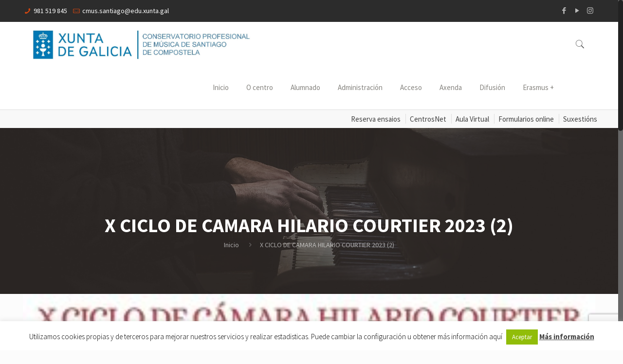

--- FILE ---
content_type: text/html; charset=UTF-8
request_url: https://www.conservatoriosantiago.gal/eventos/x-ciclo-de-camara-hilario-courtier/attachment/x-ciclo-de-camara-hilario-courtier-2023-2
body_size: 108595
content:
<!DOCTYPE html>
<html class="no-js" lang="gl-ES">

<!-- head -->
<head>
<script type="text/javascript">


</script>
<!-- meta -->
<meta charset="UTF-8" />
<meta name="viewport" content="width=device-width, initial-scale=1, maximum-scale=1" />
<meta name="description" content="Conservatorio de Santiago de Compostela é unha institución pública de ensino musical de grao elemental e profesional, dependente da Consellería de Educación e Ordenación Universitaria." />
<script>
  (function(i,s,o,g,r,a,m){i['GoogleAnalyticsObject']=r;i[r]=i[r]||function(){
  (i[r].q=i[r].q||[]).push(arguments)},i[r].l=1*new Date();a=s.createElement(o),
  m=s.getElementsByTagName(o)[0];a.async=1;a.src=g;m.parentNode.insertBefore(a,m)
  })(window,document,'script','//www.google-analytics.com/analytics.js','ga');
  ga('create', 'UA-XXXXX-X', 'domain.com');
  ga('send', 'pageview');
</script>
<link rel="shortcut icon" href="https://www.conservatoriosantiago.gal/contenido/uploads/2017/07/favicon.png" />	
<link rel="apple-touch-icon" href="https://www.conservatoriosantiago.gal/contenido/uploads/2017/07/favicon.png" />
	

<link rel="alternate" hreflang="es-gl" href="http://www.conservatoriosantiago.gal/" />

<!-- wp_head() -->
<!-- script | dynamic -->
<script id="mfn-dnmc-config-js">
//<![CDATA[
window.mfn = {mobile_init:1240,nicescroll:40,parallax:"translate3d",responsive:1,retina_js:0};
window.mfn_lightbox = {disable:false,disableMobile:false,title:false,};
window.mfn_sliders = {blog:0,clients:0,offer:0,portfolio:0,shop:0,slider:0,testimonials:0};
//]]>
</script>
<meta name='robots' content='index, follow, max-image-preview:large, max-snippet:-1, max-video-preview:-1' />

	<!-- This site is optimized with the Yoast SEO plugin v20.10 - https://yoast.com/wordpress/plugins/seo/ -->
	<title>X CICLO DE CAMARA HILARIO COURTIER 2023 (2) - Conservatorio Profesional de Música de Santiago de Compostela</title>
	<link rel="canonical" href="https://www.conservatoriosantiago.gal/eventos/x-ciclo-de-camara-hilario-courtier/attachment/x-ciclo-de-camara-hilario-courtier-2023-2/" />
	<meta property="og:locale" content="gl_ES" />
	<meta property="og:type" content="article" />
	<meta property="og:title" content="X CICLO DE CAMARA HILARIO COURTIER 2023 (2) - Conservatorio Profesional de Música de Santiago de Compostela" />
	<meta property="og:url" content="https://www.conservatoriosantiago.gal/eventos/x-ciclo-de-camara-hilario-courtier/attachment/x-ciclo-de-camara-hilario-courtier-2023-2/" />
	<meta property="og:site_name" content="Conservatorio Profesional de Música de Santiago de Compostela" />
	<meta property="og:image" content="https://www.conservatoriosantiago.gal/eventos/x-ciclo-de-camara-hilario-courtier/attachment/x-ciclo-de-camara-hilario-courtier-2023-2" />
	<meta property="og:image:width" content="2245" />
	<meta property="og:image:height" content="1587" />
	<meta property="og:image:type" content="image/jpeg" />
	<meta name="twitter:card" content="summary_large_image" />
	<script type="application/ld+json" class="yoast-schema-graph">{"@context":"https://schema.org","@graph":[{"@type":"WebPage","@id":"https://www.conservatoriosantiago.gal/eventos/x-ciclo-de-camara-hilario-courtier/attachment/x-ciclo-de-camara-hilario-courtier-2023-2/","url":"https://www.conservatoriosantiago.gal/eventos/x-ciclo-de-camara-hilario-courtier/attachment/x-ciclo-de-camara-hilario-courtier-2023-2/","name":"X CICLO DE CAMARA HILARIO COURTIER 2023 (2) - Conservatorio Profesional de Música de Santiago de Compostela","isPartOf":{"@id":"https://www.conservatoriosantiago.gal/#website"},"primaryImageOfPage":{"@id":"https://www.conservatoriosantiago.gal/eventos/x-ciclo-de-camara-hilario-courtier/attachment/x-ciclo-de-camara-hilario-courtier-2023-2/#primaryimage"},"image":{"@id":"https://www.conservatoriosantiago.gal/eventos/x-ciclo-de-camara-hilario-courtier/attachment/x-ciclo-de-camara-hilario-courtier-2023-2/#primaryimage"},"thumbnailUrl":"https://www.conservatoriosantiago.gal/contenido/uploads/2023/01/x-ciclo-de-camara-hilario-courtier-x-ciclo-de-camara-hilario-courtier-2023-2.jpg","datePublished":"2023-01-29T21:14:48+00:00","dateModified":"2023-01-29T21:14:48+00:00","breadcrumb":{"@id":"https://www.conservatoriosantiago.gal/eventos/x-ciclo-de-camara-hilario-courtier/attachment/x-ciclo-de-camara-hilario-courtier-2023-2/#breadcrumb"},"inLanguage":"gl-ES","potentialAction":[{"@type":"ReadAction","target":["https://www.conservatoriosantiago.gal/eventos/x-ciclo-de-camara-hilario-courtier/attachment/x-ciclo-de-camara-hilario-courtier-2023-2/"]}]},{"@type":"ImageObject","inLanguage":"gl-ES","@id":"https://www.conservatoriosantiago.gal/eventos/x-ciclo-de-camara-hilario-courtier/attachment/x-ciclo-de-camara-hilario-courtier-2023-2/#primaryimage","url":"https://www.conservatoriosantiago.gal/contenido/uploads/2023/01/x-ciclo-de-camara-hilario-courtier-x-ciclo-de-camara-hilario-courtier-2023-2.jpg","contentUrl":"https://www.conservatoriosantiago.gal/contenido/uploads/2023/01/x-ciclo-de-camara-hilario-courtier-x-ciclo-de-camara-hilario-courtier-2023-2.jpg","width":2245,"height":1587},{"@type":"BreadcrumbList","@id":"https://www.conservatoriosantiago.gal/eventos/x-ciclo-de-camara-hilario-courtier/attachment/x-ciclo-de-camara-hilario-courtier-2023-2/#breadcrumb","itemListElement":[{"@type":"ListItem","position":1,"name":"Home","item":"https://www.conservatoriosantiago.gal/"},{"@type":"ListItem","position":2,"name":"X CICLO DE CÁMARA HILARIO COURTIER","item":"https://www.conservatoriosantiago.gal/eventos/x-ciclo-de-camara-hilario-courtier"},{"@type":"ListItem","position":3,"name":"X CICLO DE CAMARA HILARIO COURTIER 2023 (2)"}]},{"@type":"WebSite","@id":"https://www.conservatoriosantiago.gal/#website","url":"https://www.conservatoriosantiago.gal/","name":"Conservatorio Profesional de Música de Santiago de Compostela","description":"","publisher":{"@id":"https://www.conservatoriosantiago.gal/#organization"},"potentialAction":[{"@type":"SearchAction","target":{"@type":"EntryPoint","urlTemplate":"https://www.conservatoriosantiago.gal/?s={search_term_string}"},"query-input":"required name=search_term_string"}],"inLanguage":"gl-ES"},{"@type":"Organization","@id":"https://www.conservatoriosantiago.gal/#organization","name":"Conservatorio Profesional de Música de Santiago de Compostela","url":"https://www.conservatoriosantiago.gal/","logo":{"@type":"ImageObject","inLanguage":"gl-ES","@id":"https://www.conservatoriosantiago.gal/#/schema/logo/image/","url":"https://www.conservatoriosantiago.gal/contenido/uploads/2017/08/logo-transparente.png","contentUrl":"https://www.conservatoriosantiago.gal/contenido/uploads/2017/08/logo-transparente.png","width":320,"height":73,"caption":"Conservatorio Profesional de Música de Santiago de Compostela"},"image":{"@id":"https://www.conservatoriosantiago.gal/#/schema/logo/image/"}}]}</script>
	<!-- / Yoast SEO plugin. -->


<link rel='dns-prefetch' href='//fonts.googleapis.com' />
<link rel="alternate" type="application/rss+xml" title="Conservatorio Profesional de Música de Santiago de Compostela &raquo; Feed" href="https://www.conservatoriosantiago.gal/feed" />
<link rel="alternate" type="application/rss+xml" title="Conservatorio Profesional de Música de Santiago de Compostela &raquo; Feed de comentarios" href="https://www.conservatoriosantiago.gal/comments/feed" />
<script type="text/javascript">
window._wpemojiSettings = {"baseUrl":"https:\/\/s.w.org\/images\/core\/emoji\/14.0.0\/72x72\/","ext":".png","svgUrl":"https:\/\/s.w.org\/images\/core\/emoji\/14.0.0\/svg\/","svgExt":".svg","source":{"concatemoji":"https:\/\/www.conservatoriosantiago.gal\/wp-includes\/js\/wp-emoji-release.min.js?ver=6.1.9"}};
/*! This file is auto-generated */
!function(e,a,t){var n,r,o,i=a.createElement("canvas"),p=i.getContext&&i.getContext("2d");function s(e,t){var a=String.fromCharCode,e=(p.clearRect(0,0,i.width,i.height),p.fillText(a.apply(this,e),0,0),i.toDataURL());return p.clearRect(0,0,i.width,i.height),p.fillText(a.apply(this,t),0,0),e===i.toDataURL()}function c(e){var t=a.createElement("script");t.src=e,t.defer=t.type="text/javascript",a.getElementsByTagName("head")[0].appendChild(t)}for(o=Array("flag","emoji"),t.supports={everything:!0,everythingExceptFlag:!0},r=0;r<o.length;r++)t.supports[o[r]]=function(e){if(p&&p.fillText)switch(p.textBaseline="top",p.font="600 32px Arial",e){case"flag":return s([127987,65039,8205,9895,65039],[127987,65039,8203,9895,65039])?!1:!s([55356,56826,55356,56819],[55356,56826,8203,55356,56819])&&!s([55356,57332,56128,56423,56128,56418,56128,56421,56128,56430,56128,56423,56128,56447],[55356,57332,8203,56128,56423,8203,56128,56418,8203,56128,56421,8203,56128,56430,8203,56128,56423,8203,56128,56447]);case"emoji":return!s([129777,127995,8205,129778,127999],[129777,127995,8203,129778,127999])}return!1}(o[r]),t.supports.everything=t.supports.everything&&t.supports[o[r]],"flag"!==o[r]&&(t.supports.everythingExceptFlag=t.supports.everythingExceptFlag&&t.supports[o[r]]);t.supports.everythingExceptFlag=t.supports.everythingExceptFlag&&!t.supports.flag,t.DOMReady=!1,t.readyCallback=function(){t.DOMReady=!0},t.supports.everything||(n=function(){t.readyCallback()},a.addEventListener?(a.addEventListener("DOMContentLoaded",n,!1),e.addEventListener("load",n,!1)):(e.attachEvent("onload",n),a.attachEvent("onreadystatechange",function(){"complete"===a.readyState&&t.readyCallback()})),(e=t.source||{}).concatemoji?c(e.concatemoji):e.wpemoji&&e.twemoji&&(c(e.twemoji),c(e.wpemoji)))}(window,document,window._wpemojiSettings);
</script>
<style type="text/css">
img.wp-smiley,
img.emoji {
	display: inline !important;
	border: none !important;
	box-shadow: none !important;
	height: 1em !important;
	width: 1em !important;
	margin: 0 0.07em !important;
	vertical-align: -0.1em !important;
	background: none !important;
	padding: 0 !important;
}
</style>
	<link rel='stylesheet' id='contact-form-7-css' href='https://www.conservatoriosantiago.gal/contenido/plugins/contact-form-7/includes/css/styles.css?ver=5.7.7' type='text/css' media='all' />
<link rel='stylesheet' id='cookie-law-info-css' href='https://www.conservatoriosantiago.gal/contenido/plugins/cookie-law-info/legacy/public/css/cookie-law-info-public.css?ver=3.3.9.1' type='text/css' media='all' />
<link rel='stylesheet' id='cookie-law-info-gdpr-css' href='https://www.conservatoriosantiago.gal/contenido/plugins/cookie-law-info/legacy/public/css/cookie-law-info-gdpr.css?ver=3.3.9.1' type='text/css' media='all' />
<link rel='stylesheet' id='parent-style-css' href='https://www.conservatoriosantiago.gal/contenido/themes/betheme/style.css?ver=6.1.9' type='text/css' media='all' />
<link rel='stylesheet' id='child-style-css' href='https://www.conservatoriosantiago.gal/contenido/themes/conservatoriosantiago/style.css?ver=6.1.9' type='text/css' media='all' />
<link rel='stylesheet' id='style-css' href='https://www.conservatoriosantiago.gal/contenido/themes/conservatoriosantiago/style.css?ver=17.8.8' type='text/css' media='all' />
<link rel='stylesheet' id='mfn-base-css' href='https://www.conservatoriosantiago.gal/contenido/themes/betheme/css/base.css?ver=17.8.8' type='text/css' media='all' />
<link rel='stylesheet' id='mfn-layout-css' href='https://www.conservatoriosantiago.gal/contenido/themes/betheme/css/layout.css?ver=17.8.8' type='text/css' media='all' />
<link rel='stylesheet' id='mfn-shortcodes-css' href='https://www.conservatoriosantiago.gal/contenido/themes/betheme/css/shortcodes.css?ver=17.8.8' type='text/css' media='all' />
<link rel='stylesheet' id='mfn-animations-css' href='https://www.conservatoriosantiago.gal/contenido/themes/betheme/assets/animations/animations.min.css?ver=17.8.8' type='text/css' media='all' />
<link rel='stylesheet' id='mfn-jquery-ui-css' href='https://www.conservatoriosantiago.gal/contenido/themes/betheme/assets/ui/jquery.ui.all.css?ver=17.8.8' type='text/css' media='all' />
<link rel='stylesheet' id='mfn-jplayer-css' href='https://www.conservatoriosantiago.gal/contenido/themes/betheme/assets/jplayer/css/jplayer.blue.monday.css?ver=17.8.8' type='text/css' media='all' />
<link rel='stylesheet' id='mfn-responsive-css' href='https://www.conservatoriosantiago.gal/contenido/themes/betheme/css/responsive.css?ver=17.8.8' type='text/css' media='all' />
<link rel='stylesheet' id='Source+Sans+Pro-css' href='https://fonts.googleapis.com/css?family=Source+Sans+Pro%3A1%2C100%2C300%2C400%2C400italic%2C500%2C700&#038;ver=6.1.9' type='text/css' media='all' />
<link rel='stylesheet' id='Playfair+Display-css' href='https://fonts.googleapis.com/css?family=Playfair+Display%3A1%2C100%2C300%2C400%2C400italic%2C500%2C700&#038;ver=6.1.9' type='text/css' media='all' />
<link rel='stylesheet' id='evcal_google_fonts-css' href='//fonts.googleapis.com/css?family=Oswald%3A400%2C300%7COpen+Sans%3A700%2C400%2C400i%7CRoboto%3A700%2C400&#038;ver=6.1.9' type='text/css' media='screen' />
<link rel='stylesheet' id='evcal_cal_default-css' href='//www.conservatoriosantiago.gal/contenido/plugins/eventON/assets/css/eventon_styles.css?ver=2.5.5' type='text/css' media='all' />
<link rel='stylesheet' id='evo_font_icons-css' href='//www.conservatoriosantiago.gal/contenido/plugins/eventON/assets/fonts/font-awesome.css?ver=2.5.5' type='text/css' media='all' />
<link rel='stylesheet' id='eventon_dynamic_styles-css' href='//www.conservatoriosantiago.gal/contenido/plugins/eventON/assets/css/eventon_dynamic_styles.css?ver=6.1.9' type='text/css' media='all' />
<link rel='stylesheet' id='cf7cf-style-css' href='https://www.conservatoriosantiago.gal/contenido/plugins/cf7-conditional-fields/style.css?ver=2.6.7' type='text/css' media='all' />
<script type='text/javascript' src='https://www.conservatoriosantiago.gal/wp-includes/js/jquery/jquery.min.js?ver=3.6.1' id='jquery-core-js'></script>
<script type='text/javascript' src='https://www.conservatoriosantiago.gal/wp-includes/js/jquery/jquery-migrate.min.js?ver=3.3.2' id='jquery-migrate-js'></script>
<script type='text/javascript' id='cookie-law-info-js-extra'>
/* <![CDATA[ */
var Cli_Data = {"nn_cookie_ids":[],"cookielist":[],"non_necessary_cookies":[],"ccpaEnabled":"","ccpaRegionBased":"","ccpaBarEnabled":"","strictlyEnabled":["necessary","obligatoire"],"ccpaType":"gdpr","js_blocking":"","custom_integration":"","triggerDomRefresh":"","secure_cookies":""};
var cli_cookiebar_settings = {"animate_speed_hide":"500","animate_speed_show":"500","background":"#fff","border":"#444","border_on":"","button_1_button_colour":"#000","button_1_button_hover":"#000000","button_1_link_colour":"#fff","button_1_as_button":"1","button_1_new_win":"","button_2_button_colour":"#333","button_2_button_hover":"#292929","button_2_link_colour":"#444","button_2_as_button":"","button_2_hidebar":"1","button_3_button_colour":"#000","button_3_button_hover":"#000000","button_3_link_colour":"#fff","button_3_as_button":"1","button_3_new_win":"","button_4_button_colour":"#000","button_4_button_hover":"#000000","button_4_link_colour":"#fff","button_4_as_button":"1","button_7_button_colour":"#61a229","button_7_button_hover":"#4e8221","button_7_link_colour":"#fff","button_7_as_button":"1","button_7_new_win":"","font_family":"inherit","header_fix":"","notify_animate_hide":"1","notify_animate_show":"","notify_div_id":"#cookie-law-info-bar","notify_position_horizontal":"right","notify_position_vertical":"bottom","scroll_close":"","scroll_close_reload":"","accept_close_reload":"","reject_close_reload":"","showagain_tab":"","showagain_background":"#fff","showagain_border":"#000","showagain_div_id":"#cookie-law-info-again","showagain_x_position":"100px","text":"#000","show_once_yn":"","show_once":"10000","logging_on":"","as_popup":"","popup_overlay":"1","bar_heading_text":"","cookie_bar_as":"banner","popup_showagain_position":"bottom-right","widget_position":"left"};
var log_object = {"ajax_url":"https:\/\/www.conservatoriosantiago.gal\/wp-admin\/admin-ajax.php"};
/* ]]> */
</script>
<script type='text/javascript' src='https://www.conservatoriosantiago.gal/contenido/plugins/cookie-law-info/legacy/public/js/cookie-law-info-public.js?ver=3.3.9.1' id='cookie-law-info-js'></script>
<link rel="https://api.w.org/" href="https://www.conservatoriosantiago.gal/wp-json/" /><link rel="alternate" type="application/json" href="https://www.conservatoriosantiago.gal/wp-json/wp/v2/media/7235" /><link rel="EditURI" type="application/rsd+xml" title="RSD" href="https://www.conservatoriosantiago.gal/xmlrpc.php?rsd" />
<link rel="wlwmanifest" type="application/wlwmanifest+xml" href="https://www.conservatoriosantiago.gal/wp-includes/wlwmanifest.xml" />
<meta name="generator" content="WordPress 6.1.9" />
<link rel='shortlink' href='https://www.conservatoriosantiago.gal/?p=7235' />
<link rel="alternate" type="application/json+oembed" href="https://www.conservatoriosantiago.gal/wp-json/oembed/1.0/embed?url=https%3A%2F%2Fwww.conservatoriosantiago.gal%2Feventos%2Fx-ciclo-de-camara-hilario-courtier%2Fattachment%2Fx-ciclo-de-camara-hilario-courtier-2023-2" />
<link rel="alternate" type="text/xml+oembed" href="https://www.conservatoriosantiago.gal/wp-json/oembed/1.0/embed?url=https%3A%2F%2Fwww.conservatoriosantiago.gal%2Feventos%2Fx-ciclo-de-camara-hilario-courtier%2Fattachment%2Fx-ciclo-de-camara-hilario-courtier-2023-2&#038;format=xml" />
<!-- style | background -->
<style id="mfn-dnmc-bg-css">
#Subheader{background-image:url(https://www.conservatoriosantiago.gal/contenido/uploads/2017/06/benvida-piano.jpg);background-repeat:no-repeat;background-position:center bottom;background-size:cover}
</style>
<!-- style | dynamic -->
<style id="mfn-dnmc-style-css">
@media only screen and (min-width: 1240px) {body:not(.header-simple) #Top_bar #menu{display:block!important}.tr-menu #Top_bar #menu{background:none!important}#Top_bar .menu > li > ul.mfn-megamenu{width:984px}#Top_bar .menu > li > ul.mfn-megamenu > li{float:left}#Top_bar .menu > li > ul.mfn-megamenu > li.mfn-megamenu-cols-1{width:100%}#Top_bar .menu > li > ul.mfn-megamenu > li.mfn-megamenu-cols-2{width:50%}#Top_bar .menu > li > ul.mfn-megamenu > li.mfn-megamenu-cols-3{width:33.33%}#Top_bar .menu > li > ul.mfn-megamenu > li.mfn-megamenu-cols-4{width:25%}#Top_bar .menu > li > ul.mfn-megamenu > li.mfn-megamenu-cols-5{width:20%}#Top_bar .menu > li > ul.mfn-megamenu > li.mfn-megamenu-cols-6{width:16.66%}#Top_bar .menu > li > ul.mfn-megamenu > li > ul{display:block!important;position:inherit;left:auto;top:auto;border-width:0 1px 0 0}#Top_bar .menu > li > ul.mfn-megamenu > li:last-child > ul{border:0}#Top_bar .menu > li > ul.mfn-megamenu > li > ul li{width:auto}#Top_bar .menu > li > ul.mfn-megamenu a.mfn-megamenu-title{text-transform:uppercase;font-weight:400;background:none}#Top_bar .menu > li > ul.mfn-megamenu a .menu-arrow{display:none}.menuo-right #Top_bar .menu > li > ul.mfn-megamenu{left:auto;right:0}.menuo-right #Top_bar .menu > li > ul.mfn-megamenu-bg{box-sizing:border-box}#Top_bar .menu > li > ul.mfn-megamenu-bg{padding:20px 166px 20px 20px;background-repeat:no-repeat;background-position:right bottom}.rtl #Top_bar .menu > li > ul.mfn-megamenu-bg{padding-left:166px;padding-right:20px;background-position:left bottom}#Top_bar .menu > li > ul.mfn-megamenu-bg > li{background:none}#Top_bar .menu > li > ul.mfn-megamenu-bg > li a{border:none}#Top_bar .menu > li > ul.mfn-megamenu-bg > li > ul{background:none!important;-webkit-box-shadow:0 0 0 0;-moz-box-shadow:0 0 0 0;box-shadow:0 0 0 0}.mm-vertical #Top_bar .container{position:relative;}.mm-vertical #Top_bar .top_bar_left{position:static;}.mm-vertical #Top_bar .menu > li ul{box-shadow:0 0 0 0 transparent!important;background-image:none;}.mm-vertical #Top_bar .menu > li > ul.mfn-megamenu{width:98%!important;margin:0 1%;padding:20px 0;}.mm-vertical.header-plain #Top_bar .menu > li > ul.mfn-megamenu{width:100%!important;margin:0;}.mm-vertical #Top_bar .menu > li > ul.mfn-megamenu > li{display:table-cell;float:none!important;width:10%;padding:0 15px;border-right:1px solid rgba(0, 0, 0, 0.05);}.mm-vertical #Top_bar .menu > li > ul.mfn-megamenu > li:last-child{border-right-width:0}.mm-vertical #Top_bar .menu > li > ul.mfn-megamenu > li.hide-border{border-right-width:0}.mm-vertical #Top_bar .menu > li > ul.mfn-megamenu > li a{border-bottom-width:0;padding:9px 15px;line-height:120%;}.mm-vertical #Top_bar .menu > li > ul.mfn-megamenu a.mfn-megamenu-title{font-weight:700;}.rtl .mm-vertical #Top_bar .menu > li > ul.mfn-megamenu > li:first-child{border-right-width:0}.rtl .mm-vertical #Top_bar .menu > li > ul.mfn-megamenu > li:last-child{border-right-width:1px}#Header_creative #Top_bar .menu > li > ul.mfn-megamenu{width:980px!important;margin:0;}.header-plain:not(.menuo-right) #Header .top_bar_left{width:auto!important}.header-stack.header-center #Top_bar #menu{display:inline-block!important}.header-simple #Top_bar #menu{display:none;height:auto;width:300px;bottom:auto;top:100%;right:1px;position:absolute;margin:0}.header-simple #Header a.responsive-menu-toggle{display:block;right:10px}.header-simple #Top_bar #menu > ul{width:100%;float:left}.header-simple #Top_bar #menu ul li{width:100%;padding-bottom:0;border-right:0;position:relative}.header-simple #Top_bar #menu ul li a{padding:0 20px;margin:0;display:block;height:auto;line-height:normal;border:none}.header-simple #Top_bar #menu ul li a:after{display:none}.header-simple #Top_bar #menu ul li a span{border:none;line-height:44px;display:inline;padding:0}.header-simple #Top_bar #menu ul li.submenu .menu-toggle{display:block;position:absolute;right:0;top:0;width:44px;height:44px;line-height:44px;font-size:30px;font-weight:300;text-align:center;cursor:pointer;color:#444;opacity:0.33;}.header-simple #Top_bar #menu ul li.submenu .menu-toggle:after{content:"+"}.header-simple #Top_bar #menu ul li.hover > .menu-toggle:after{content:"-"}.header-simple #Top_bar #menu ul li.hover a{border-bottom:0}.header-simple #Top_bar #menu ul.mfn-megamenu li .menu-toggle{display:none}.header-simple #Top_bar #menu ul li ul{position:relative!important;left:0!important;top:0;padding:0;margin:0!important;width:auto!important;background-image:none}.header-simple #Top_bar #menu ul li ul li{width:100%!important;display:block;padding:0;}.header-simple #Top_bar #menu ul li ul li a{padding:0 20px 0 30px}.header-simple #Top_bar #menu ul li ul li a .menu-arrow{display:none}.header-simple #Top_bar #menu ul li ul li a span{padding:0}.header-simple #Top_bar #menu ul li ul li a span:after{display:none!important}.header-simple #Top_bar .menu > li > ul.mfn-megamenu a.mfn-megamenu-title{text-transform:uppercase;font-weight:400}.header-simple #Top_bar .menu > li > ul.mfn-megamenu > li > ul{display:block!important;position:inherit;left:auto;top:auto}.header-simple #Top_bar #menu ul li ul li ul{border-left:0!important;padding:0;top:0}.header-simple #Top_bar #menu ul li ul li ul li a{padding:0 20px 0 40px}.rtl.header-simple #Top_bar #menu{left:1px;right:auto}.rtl.header-simple #Top_bar a.responsive-menu-toggle{left:10px;right:auto}.rtl.header-simple #Top_bar #menu ul li.submenu .menu-toggle{left:0;right:auto}.rtl.header-simple #Top_bar #menu ul li ul{left:auto!important;right:0!important}.rtl.header-simple #Top_bar #menu ul li ul li a{padding:0 30px 0 20px}.rtl.header-simple #Top_bar #menu ul li ul li ul li a{padding:0 40px 0 20px}.menu-highlight #Top_bar .menu > li{margin:0 2px}.menu-highlight:not(.header-creative) #Top_bar .menu > li > a{margin:20px 0;padding:0;-webkit-border-radius:5px;border-radius:5px}.menu-highlight #Top_bar .menu > li > a:after{display:none}.menu-highlight #Top_bar .menu > li > a span:not(.description){line-height:50px}.menu-highlight #Top_bar .menu > li > a span.description{display:none}.menu-highlight.header-stack #Top_bar .menu > li > a{margin:10px 0!important}.menu-highlight.header-stack #Top_bar .menu > li > a span:not(.description){line-height:40px}.menu-highlight.header-transparent #Top_bar .menu > li > a{margin:5px 0}.menu-highlight.header-simple #Top_bar #menu ul li,.menu-highlight.header-creative #Top_bar #menu ul li{margin:0}.menu-highlight.header-simple #Top_bar #menu ul li > a,.menu-highlight.header-creative #Top_bar #menu ul li > a{-webkit-border-radius:0;border-radius:0}.menu-highlight:not(.header-fixed):not(.header-simple) #Top_bar.is-sticky .menu > li > a{margin:10px 0!important;padding:5px 0!important}.menu-highlight:not(.header-fixed):not(.header-simple) #Top_bar.is-sticky .menu > li > a span{line-height:30px!important}.header-modern.menu-highlight.menuo-right .menu_wrapper{margin-right:20px}.menu-line-below #Top_bar .menu > li > a:after{top:auto;bottom:-4px}.menu-line-below #Top_bar.is-sticky .menu > li > a:after{top:auto;bottom:-4px}.menu-line-below-80 #Top_bar:not(.is-sticky) .menu > li > a:after{height:4px;left:10%;top:50%;margin-top:20px;width:80%}.menu-line-below-80-1 #Top_bar:not(.is-sticky) .menu > li > a:after{height:1px;left:10%;top:50%;margin-top:20px;width:80%}.menu-link-color #Top_bar .menu > li > a:after{display:none!important}.menu-arrow-top #Top_bar .menu > li > a:after{background:none repeat scroll 0 0 rgba(0,0,0,0)!important;border-color:#ccc transparent transparent;border-style:solid;border-width:7px 7px 0;display:block;height:0;left:50%;margin-left:-7px;top:0!important;width:0}.menu-arrow-top.header-transparent #Top_bar .menu > li > a:after,.menu-arrow-top.header-plain #Top_bar .menu > li > a:after{display:none}.menu-arrow-top #Top_bar.is-sticky .menu > li > a:after{top:0!important}.menu-arrow-bottom #Top_bar .menu > li > a:after{background:none!important;border-color:transparent transparent #ccc;border-style:solid;border-width:0 7px 7px;display:block;height:0;left:50%;margin-left:-7px;top:auto;bottom:0;width:0}.menu-arrow-bottom.header-transparent #Top_bar .menu > li > a:after,.menu-arrow-bottom.header-plain #Top_bar .menu > li > a:after{display:none}.menu-arrow-bottom #Top_bar.is-sticky .menu > li > a:after{top:auto;bottom:0}.menuo-no-borders #Top_bar .menu > li > a span:not(.description){border-right-width:0}.menuo-no-borders #Header_creative #Top_bar .menu > li > a span{border-bottom-width:0}.menuo-right #Top_bar .menu_wrapper{float:right}.menuo-right.header-stack:not(.header-center) #Top_bar .menu_wrapper{margin-right:150px}body.header-creative{padding-left:50px}body.header-creative.header-open{padding-left:250px}body.error404,body.under-construction,body.template-blank{padding-left:0!important}.header-creative.footer-fixed #Footer,.header-creative.footer-sliding #Footer,.header-creative.footer-stick #Footer.is-sticky{box-sizing:border-box;padding-left:50px;}.header-open.footer-fixed #Footer,.header-open.footer-sliding #Footer,.header-creative.footer-stick #Footer.is-sticky{padding-left:250px;}.header-rtl.header-creative.footer-fixed #Footer,.header-rtl.header-creative.footer-sliding #Footer,.header-rtl.header-creative.footer-stick #Footer.is-sticky{padding-left:0;padding-right:50px;}.header-rtl.header-open.footer-fixed #Footer,.header-rtl.header-open.footer-sliding #Footer,.header-rtl.header-creative.footer-stick #Footer.is-sticky{padding-right:250px;}#Header_creative{background:#fff;position:fixed;width:250px;height:100%;left:-200px;top:0;z-index:9002;-webkit-box-shadow:2px 0 4px 2px rgba(0,0,0,.15);box-shadow:2px 0 4px 2px rgba(0,0,0,.15)}#Header_creative .container{width:100%}#Header_creative .creative-wrapper{opacity:0;margin-right:50px}#Header_creative a.creative-menu-toggle{display:block;width:34px;height:34px;line-height:34px;font-size:22px;text-align:center;position:absolute;top:10px;right:8px;border-radius:3px}.admin-bar #Header_creative a.creative-menu-toggle{top:42px}#Header_creative #Top_bar{position:static;width:100%}#Header_creative #Top_bar .top_bar_left{width:100%!important;float:none}#Header_creative #Top_bar .top_bar_right{width:100%!important;float:none;height:auto;margin-bottom:35px;text-align:center;padding:0 20px;top:0;-webkit-box-sizing:border-box;-moz-box-sizing:border-box;box-sizing:border-box}#Header_creative #Top_bar .top_bar_right:before{display:none}#Header_creative #Top_bar .top_bar_right_wrapper{top:0}#Header_creative #Top_bar .logo{float:none;text-align:center;margin:15px 0}#Header_creative #Top_bar .menu_wrapper{float:none;margin:0 0 30px}#Header_creative #Top_bar .menu > li{width:100%;float:none;position:relative}#Header_creative #Top_bar .menu > li > a{padding:0;text-align:center}#Header_creative #Top_bar .menu > li > a:after{display:none}#Header_creative #Top_bar .menu > li > a span{border-right:0;border-bottom-width:1px;line-height:38px}#Header_creative #Top_bar .menu li ul{left:100%;right:auto;top:0;box-shadow:2px 2px 2px 0 rgba(0,0,0,0.03);-webkit-box-shadow:2px 2px 2px 0 rgba(0,0,0,0.03)}#Header_creative #Top_bar .menu > li > ul.mfn-megamenu{width:700px!important;}#Header_creative #Top_bar .menu > li > ul.mfn-megamenu > li > ul{left:0}#Header_creative #Top_bar .menu li ul li a{padding-top:9px;padding-bottom:8px}#Header_creative #Top_bar .menu li ul li ul{top:0!important}#Header_creative #Top_bar .menu > li > a span.description{display:block;font-size:13px;line-height:28px!important;clear:both}#Header_creative #Top_bar .search_wrapper{left:100%;top:auto;bottom:0}#Header_creative #Top_bar a#header_cart{display:inline-block;float:none;top:3px}#Header_creative #Top_bar a#search_button{display:inline-block;float:none;top:3px}#Header_creative #Top_bar .wpml-languages{display:inline-block;float:none;top:0}#Header_creative #Top_bar .wpml-languages.enabled:hover a.active{padding-bottom:9px}#Header_creative #Top_bar a.button.action_button{display:inline-block;float:none;top:16px;margin:0}#Header_creative #Top_bar .banner_wrapper{display:block;text-align:center}#Header_creative #Top_bar .banner_wrapper img{max-width:100%;height:auto;display:inline-block}#Header_creative #Action_bar{position:absolute;bottom:0;top:auto;clear:both;padding:0 20px;-webkit-box-sizing:border-box;-moz-box-sizing:border-box;box-sizing:border-box}#Header_creative #Action_bar .social{float:none;text-align:center;padding:5px 0 15px}#Header_creative #Action_bar .social li{margin-bottom:2px}#Header_creative .social li a{color:rgba(0,0,0,.5)}#Header_creative .social li a:hover{color:#000}#Header_creative .creative-social{position:absolute;bottom:10px;right:0;width:50px}#Header_creative .creative-social li{display:block;float:none;width:100%;text-align:center;margin-bottom:5px}.header-creative .fixed-nav.fixed-nav-prev{margin-left:50px}.header-creative.header-open .fixed-nav.fixed-nav-prev{margin-left:250px}.menuo-last #Header_creative #Top_bar .menu li.last ul{top:auto;bottom:0}.header-open #Header_creative{left:0}.header-open #Header_creative .creative-wrapper{opacity:1;margin:0!important;}.header-open #Header_creative .creative-menu-toggle,.header-open #Header_creative .creative-social{display:none}body.header-rtl.header-creative{padding-left:0;padding-right:50px}.header-rtl #Header_creative{left:auto;right:-200px}.header-rtl.nice-scroll #Header_creative{margin-right:10px}.header-rtl #Header_creative .creative-wrapper{margin-left:50px;margin-right:0}.header-rtl #Header_creative a.creative-menu-toggle{left:8px;right:auto}.header-rtl #Header_creative .creative-social{left:0;right:auto}.header-rtl #Footer #back_to_top.sticky{right:125px}.header-rtl #popup_contact{right:70px}.header-rtl #Header_creative #Top_bar .menu li ul{left:auto;right:100%}.header-rtl #Header_creative #Top_bar .search_wrapper{left:auto;right:100%;}.header-rtl .fixed-nav.fixed-nav-prev{margin-left:0!important}.header-rtl .fixed-nav.fixed-nav-next{margin-right:50px}body.header-rtl.header-creative.header-open{padding-left:0;padding-right:250px!important}.header-rtl.header-open #Header_creative{left:auto;right:0}.header-rtl.header-open #Footer #back_to_top.sticky{right:325px}.header-rtl.header-open #popup_contact{right:270px}.header-rtl.header-open .fixed-nav.fixed-nav-next{margin-right:250px}#Header_creative.active{left:-1px;}.header-rtl #Header_creative.active{left:auto;right:-1px;}#Header_creative.active .creative-wrapper{opacity:1;margin:0}.header-creative .vc_row[data-vc-full-width]{padding-left:50px}.header-creative.header-open .vc_row[data-vc-full-width]{padding-left:250px}.header-open .vc_parallax .vc_parallax-inner { left:auto; width: calc(100% - 250px); }.header-open.header-rtl .vc_parallax .vc_parallax-inner { left:0; right:auto; }#Header_creative.scroll{height:100%;overflow-y:auto}#Header_creative.scroll:not(.dropdown) .menu li ul{display:none!important}#Header_creative.scroll #Action_bar{position:static}#Header_creative.dropdown{outline:none}#Header_creative.dropdown #Top_bar .menu_wrapper{float:left}#Header_creative.dropdown #Top_bar #menu ul li{position:relative;float:left}#Header_creative.dropdown #Top_bar #menu ul li a:after{display:none}#Header_creative.dropdown #Top_bar #menu ul li a span{line-height:38px;padding:0}#Header_creative.dropdown #Top_bar #menu ul li.submenu .menu-toggle{display:block;position:absolute;right:0;top:0;width:38px;height:38px;line-height:38px;font-size:26px;font-weight:300;text-align:center;cursor:pointer;color:#444;opacity:0.33;}#Header_creative.dropdown #Top_bar #menu ul li.submenu .menu-toggle:after{content:"+"}#Header_creative.dropdown #Top_bar #menu ul li.hover > .menu-toggle:after{content:"-"}#Header_creative.dropdown #Top_bar #menu ul li.hover a{border-bottom:0}#Header_creative.dropdown #Top_bar #menu ul.mfn-megamenu li .menu-toggle{display:none}#Header_creative.dropdown #Top_bar #menu ul li ul{position:relative!important;left:0!important;top:0;padding:0;margin-left:0!important;width:auto!important;background-image:none}#Header_creative.dropdown #Top_bar #menu ul li ul li{width:100%!important}#Header_creative.dropdown #Top_bar #menu ul li ul li a{padding:0 10px;text-align:center}#Header_creative.dropdown #Top_bar #menu ul li ul li a .menu-arrow{display:none}#Header_creative.dropdown #Top_bar #menu ul li ul li a span{padding:0}#Header_creative.dropdown #Top_bar #menu ul li ul li a span:after{display:none!important}#Header_creative.dropdown #Top_bar .menu > li > ul.mfn-megamenu a.mfn-megamenu-title{text-transform:uppercase;font-weight:400}#Header_creative.dropdown #Top_bar .menu > li > ul.mfn-megamenu > li > ul{display:block!important;position:inherit;left:auto;top:auto}#Header_creative.dropdown #Top_bar #menu ul li ul li ul{border-left:0!important;padding:0;top:0}#Header_creative{transition: left .5s ease-in-out, right .5s ease-in-out;}#Header_creative .creative-wrapper{transition: opacity .5s ease-in-out, margin 0s ease-in-out .5s;}#Header_creative.active .creative-wrapper{transition: opacity .5s ease-in-out, margin 0s ease-in-out;}}@media only screen and (min-width: 1240px) {#Top_bar.is-sticky{position:fixed!important;width:100%;left:0;top:-60px;height:60px;z-index:701;background:#fff;opacity:.97;filter:alpha(opacity = 97);-webkit-box-shadow:0 2px 5px 0 rgba(0,0,0,0.1);-moz-box-shadow:0 2px 5px 0 rgba(0,0,0,0.1);box-shadow:0 2px 5px 0 rgba(0,0,0,0.1)}.layout-boxed.header-boxed #Top_bar.is-sticky{max-width:1240px;left:50%;-webkit-transform:translateX(-50%);transform:translateX(-50%)}.layout-boxed.header-boxed.nice-scroll #Top_bar.is-sticky{margin-left:-5px}#Top_bar.is-sticky .top_bar_left,#Top_bar.is-sticky .top_bar_right,#Top_bar.is-sticky .top_bar_right:before{background:none}#Top_bar.is-sticky .top_bar_right{top:-4px;height:auto;}#Top_bar.is-sticky .top_bar_right_wrapper{top:15px}.header-plain #Top_bar.is-sticky .top_bar_right_wrapper{top:0}#Top_bar.is-sticky .logo{width:auto;margin:0 30px 0 20px;padding:0}#Top_bar.is-sticky #logo{padding:5px 0!important;height:50px!important;line-height:50px!important}.logo-no-sticky-padding #Top_bar.is-sticky #logo{height:60px!important;line-height:60px!important}#Top_bar.is-sticky #logo img.logo-main{display:none}#Top_bar.is-sticky #logo img.logo-sticky{display:inline;max-height:35px;}#Top_bar.is-sticky .menu_wrapper{clear:none}#Top_bar.is-sticky .menu_wrapper .menu > li > a{padding:15px 0}#Top_bar.is-sticky .menu > li > a,#Top_bar.is-sticky .menu > li > a span{line-height:30px}#Top_bar.is-sticky .menu > li > a:after{top:auto;bottom:-4px}#Top_bar.is-sticky .menu > li > a span.description{display:none}#Top_bar.is-sticky .secondary_menu_wrapper,#Top_bar.is-sticky .banner_wrapper{display:none}.header-overlay #Top_bar.is-sticky{display:none}.sticky-dark #Top_bar.is-sticky{background:rgba(0,0,0,.8)}.sticky-dark #Top_bar.is-sticky #menu{background:rgba(0,0,0,.8)}.sticky-dark #Top_bar.is-sticky .menu > li > a{color:#fff}.sticky-dark #Top_bar.is-sticky .top_bar_right a{color:rgba(255,255,255,.5)}.sticky-dark #Top_bar.is-sticky .wpml-languages a.active,.sticky-dark #Top_bar.is-sticky .wpml-languages ul.wpml-lang-dropdown{background:rgba(0,0,0,0.3);border-color:rgba(0,0,0,0.1)}}@media only screen and (min-width: 768px) and (max-width: 1240px){.header_placeholder{height:0!important}}@media only screen and (max-width: 1239px){#Top_bar #menu{display:none;height:auto;width:300px;bottom:auto;top:100%;right:1px;position:absolute;margin:0}#Top_bar a.responsive-menu-toggle{display:block}#Top_bar #menu > ul{width:100%;float:left}#Top_bar #menu ul li{width:100%;padding-bottom:0;border-right:0;position:relative}#Top_bar #menu ul li a{padding:0 25px;margin:0;display:block;height:auto;line-height:normal;border:none}#Top_bar #menu ul li a:after{display:none}#Top_bar #menu ul li a span{border:none;line-height:44px;display:inline;padding:0}#Top_bar #menu ul li a span.description{margin:0 0 0 5px}#Top_bar #menu ul li.submenu .menu-toggle{display:block;position:absolute;right:15px;top:0;width:44px;height:44px;line-height:44px;font-size:30px;font-weight:300;text-align:center;cursor:pointer;color:#444;opacity:0.33;}#Top_bar #menu ul li.submenu .menu-toggle:after{content:"+"}#Top_bar #menu ul li.hover > .menu-toggle:after{content:"-"}#Top_bar #menu ul li.hover a{border-bottom:0}#Top_bar #menu ul li a span:after{display:none!important}#Top_bar #menu ul.mfn-megamenu li .menu-toggle{display:none}#Top_bar #menu ul li ul{position:relative!important;left:0!important;top:0;padding:0;margin-left:0!important;width:auto!important;background-image:none!important;box-shadow:0 0 0 0 transparent!important;-webkit-box-shadow:0 0 0 0 transparent!important}#Top_bar #menu ul li ul li{width:100%!important}#Top_bar #menu ul li ul li a{padding:0 20px 0 35px}#Top_bar #menu ul li ul li a .menu-arrow{display:none}#Top_bar #menu ul li ul li a span{padding:0}#Top_bar #menu ul li ul li a span:after{display:none!important}#Top_bar .menu > li > ul.mfn-megamenu a.mfn-megamenu-title{text-transform:uppercase;font-weight:400}#Top_bar .menu > li > ul.mfn-megamenu > li > ul{display:block!important;position:inherit;left:auto;top:auto}#Top_bar #menu ul li ul li ul{border-left:0!important;padding:0;top:0}#Top_bar #menu ul li ul li ul li a{padding:0 20px 0 45px}.rtl #Top_bar #menu{left:1px;right:auto}.rtl #Top_bar a.responsive-menu-toggle{left:20px;right:auto}.rtl #Top_bar #menu ul li.submenu .menu-toggle{left:15px;right:auto;border-left:none;border-right:1px solid #eee}.rtl #Top_bar #menu ul li ul{left:auto!important;right:0!important}.rtl #Top_bar #menu ul li ul li a{padding:0 30px 0 20px}.rtl #Top_bar #menu ul li ul li ul li a{padding:0 40px 0 20px}.header-stack .menu_wrapper a.responsive-menu-toggle{position:static!important;margin:11px 0!important}.header-stack .menu_wrapper #menu{left:0;right:auto}.rtl.header-stack #Top_bar #menu{left:auto;right:0}.admin-bar #Header_creative{top:32px}.header-creative.layout-boxed{padding-top:85px}.header-creative.layout-full-width #Wrapper{padding-top:60px}#Header_creative{position:fixed;width:100%;left:0!important;top:0;z-index:1001}#Header_creative .creative-wrapper{display:block!important;opacity:1!important}#Header_creative .creative-menu-toggle,#Header_creative .creative-social{display:none!important;opacity:1!important;filter:alpha(opacity=100)!important}#Header_creative #Top_bar{position:static;width:100%}#Header_creative #Top_bar #logo{height:50px;line-height:50px;padding:5px 0}#Header_creative #Top_bar #logo img.logo-sticky{max-height:40px!important}#Header_creative #logo img.logo-main{display:none}#Header_creative #logo img.logo-sticky{display:inline-block}.logo-no-sticky-padding #Header_creative #Top_bar #logo{height:60px;line-height:60px;padding:0}.logo-no-sticky-padding #Header_creative #Top_bar #logo img.logo-sticky{max-height:60px!important}#Header_creative #Top_bar #header_cart{top:21px}#Header_creative #Top_bar #search_button{top:20px}#Header_creative #Top_bar .wpml-languages{top:11px}#Header_creative #Top_bar .action_button{top:9px}#Header_creative #Top_bar .top_bar_right{height:60px;top:0}#Header_creative #Top_bar .top_bar_right:before{display:none}#Header_creative #Top_bar .top_bar_right_wrapper{top:0}#Header_creative #Action_bar{display:none}#Header_creative.scroll{overflow:visible!important}}#Header_wrapper, #Intro {background-color: #FCFCFC;}#Subheader {background-color: rgba(247, 247, 247, 0.32);}.header-classic #Action_bar, .header-fixed #Action_bar, .header-plain #Action_bar, .header-split #Action_bar, .header-stack #Action_bar {background-color: #2C2C2C;}#Sliding-top {background-color: #545454;}#Sliding-top a.sliding-top-control {border-right-color: #545454;}#Sliding-top.st-center a.sliding-top-control,#Sliding-top.st-left a.sliding-top-control {border-top-color: #545454;}#Footer {background-color: #fcfcfc;}body, ul.timeline_items, .icon_box a .desc, .icon_box a:hover .desc, .feature_list ul li a, .list_item a, .list_item a:hover,.widget_recent_entries ul li a, .flat_box a, .flat_box a:hover, .story_box .desc, .content_slider.carouselul li a .title,.content_slider.flat.description ul li .desc, .content_slider.flat.description ul li a .desc, .post-nav.minimal a i {color: #626262;}.post-nav.minimal a svg {fill: #626262;}.themecolor, .opening_hours .opening_hours_wrapper li span, .fancy_heading_icon .icon_top,.fancy_heading_arrows .icon-right-dir, .fancy_heading_arrows .icon-left-dir, .fancy_heading_line .title,.button-love a.mfn-love, .format-link .post-title .icon-link, .pager-single > span, .pager-single a:hover,.widget_meta ul, .widget_pages ul, .widget_rss ul, .widget_mfn_recent_comments ul li:after, .widget_archive ul, .widget_recent_comments ul li:after, .widget_nav_menu ul, .woocommerce ul.products li.product .price, .shop_slider .shop_slider_ul li .item_wrapper .price, .woocommerce-page ul.products li.product .price, .widget_price_filter .price_label .from, .widget_price_filter .price_label .to,.woocommerce ul.product_list_widget li .quantity .amount, .woocommerce .product div.entry-summary .price, .woocommerce .star-rating span,#Error_404 .error_pic i, .style-simple #Filters .filters_wrapper ul li a:hover, .style-simple #Filters .filters_wrapper ul li.current-cat a,.style-simple .quick_fact .title {color: #d34710;}.themebg,#comments .commentlist > li .reply a.comment-reply-link,div.jp-interface,#Filters .filters_wrapper ul li a:hover,#Filters .filters_wrapper ul li.current-cat a,.fixed-nav .arrow,.offer_thumb .slider_pagination a:before,.offer_thumb .slider_pagination a.selected:after,.pager .pages a:hover,.pager .pages a.active,.pager .pages span.page-numbers.current,.pager-single span:after,.portfolio_group.exposure .portfolio-item .desc-inner .line,.Recent_posts ul li .desc:after,.Recent_posts ul li .photo .c,.slider_pagination a.selected,.slider_pagination .slick-active a,.slider_pagination a.selected:after,.slider_pagination .slick-active a:after,.testimonials_slider .slider_images,.testimonials_slider .slider_images a:after,.testimonials_slider .slider_images:before,#Top_bar a#header_cart span,.widget_categories ul,.widget_mfn_menu ul li a:hover,.widget_mfn_menu ul li.current-menu-item:not(.current-menu-ancestor) > a,.widget_mfn_menu ul li.current_page_item:not(.current_page_ancestor) > a,.widget_product_categories ul,.widget_recent_entries ul li:after,.woocommerce-account table.my_account_orders .order-number a,.woocommerce-MyAccount-navigation ul li.is-active a, .style-simple .accordion .question:after,.style-simple .faq .question:after,.style-simple .icon_box .desc_wrapper .title:before,.style-simple #Filters .filters_wrapper ul li a:after,.style-simple .article_box .desc_wrapper p:after,.style-simple .sliding_box .desc_wrapper:after,.style-simple .trailer_box:hover .desc,.tp-bullets.simplebullets.round .bullet.selected,.tp-bullets.simplebullets.round .bullet.selected:after,.tparrows.default,.tp-bullets.tp-thumbs .bullet.selected:after{background-color: #d34710;}.Latest_news ul li .photo, .style-simple .opening_hours .opening_hours_wrapper li label,.style-simple .timeline_items li:hover h3, .style-simple .timeline_items li:nth-child(even):hover h3, .style-simple .timeline_items li:hover .desc, .style-simple .timeline_items li:nth-child(even):hover,.style-simple .offer_thumb .slider_pagination a.selected {border-color: #d34710;}a {color: #d34710;}a:hover {color: #8d2c05;}*::-moz-selection {background-color: #d34710;}*::selection {background-color: #d34710;}.blockquote p.author span, .counter .desc_wrapper .title, .article_box .desc_wrapper p, .team .desc_wrapper p.subtitle, .pricing-box .plan-header p.subtitle, .pricing-box .plan-header .price sup.period, .chart_box p, .fancy_heading .inside,.fancy_heading_line .slogan, .post-meta, .post-meta a, .post-footer, .post-footer a span.label, .pager .pages a, .button-love a .label,.pager-single a, #comments .commentlist > li .comment-author .says, .fixed-nav .desc .date, .filters_buttons li.label, .Recent_posts ul li a .desc .date,.widget_recent_entries ul li .post-date, .tp_recent_tweets .twitter_time, .widget_price_filter .price_label, .shop-filters .woocommerce-result-count,.woocommerce ul.product_list_widget li .quantity, .widget_shopping_cart ul.product_list_widget li dl, .product_meta .posted_in,.woocommerce .shop_table .product-name .variation > dd, .shipping-calculator-button:after,.shop_slider .shop_slider_ul li .item_wrapper .price del,.testimonials_slider .testimonials_slider_ul li .author span, .testimonials_slider .testimonials_slider_ul li .author span a, .Latest_news ul li .desc_footer {color: #a8a8a8;}h1, h1 a, h1 a:hover, .text-logo #logo { color: #1c1c1c; }h2, h2 a, h2 a:hover { color: #1c1c1c; }h3, h3 a, h3 a:hover { color: #1c1c1c; }h4, h4 a, h4 a:hover, .style-simple .sliding_box .desc_wrapper h4 { color: #1c1c1c; }h5, h5 a, h5 a:hover { color: #1c1c1c; }h6, h6 a, h6 a:hover, a.content_link .title { color: #1c1c1c; }.dropcap, .highlight:not(.highlight_image) {background-color: #d34710;}a.button, a.tp-button {background-color: #d34710;color: #ffffff;}.button-stroke a.button, .button-stroke a.button.action_button, .button-stroke a.button .button_icon i, .button-stroke a.tp-button {border-color: #d34710;color: #ffffff;}.button-stroke a:hover.button, .button-stroke a:hover.tp-button {background-color: #d34710 !important;color: #fff;}a.button_theme, a.tp-button.button_theme,button, input[type="submit"], input[type="reset"], input[type="button"] {background-color: #d34710;color: #fff;}.button-stroke a.button.button_theme:not(.action_button),.button-stroke a.button.button_theme .button_icon i, .button-stroke a.tp-button.button_theme,.button-stroke button, .button-stroke input[type="submit"], .button-stroke input[type="reset"], .button-stroke input[type="button"] {border-color: #d34710;color: #d34710 !important;}.button-stroke a.button.button_theme:hover, .button-stroke a.tp-button.button_theme:hover,.button-stroke button:hover, .button-stroke input[type="submit"]:hover, .button-stroke input[type="reset"]:hover, .button-stroke input[type="button"]:hover {background-color: #d34710 !important;color: #fff !important;}a.mfn-link { color: #656B6F; }a.mfn-link-2 span, a:hover.mfn-link-2 span:before, a.hover.mfn-link-2 span:before, a.mfn-link-5 span, a.mfn-link-8:after, a.mfn-link-8:before { background: #d34710; }a:hover.mfn-link { color: #d34710;}a.mfn-link-2 span:before, a:hover.mfn-link-4:before, a:hover.mfn-link-4:after, a.hover.mfn-link-4:before, a.hover.mfn-link-4:after, a.mfn-link-5:before, a.mfn-link-7:after, a.mfn-link-7:before { background: #8d2c05; }a.mfn-link-6:before {border-bottom-color: #8d2c05;}.woocommerce #respond input#submit,.woocommerce a.button,.woocommerce button.button,.woocommerce input.button,.woocommerce #respond input#submit:hover,.woocommerce a.button:hover,.woocommerce button.button:hover,.woocommerce input.button:hover{background-color: #d34710;color: #fff;}.woocommerce #respond input#submit.alt,.woocommerce a.button.alt,.woocommerce button.button.alt,.woocommerce input.button.alt,.woocommerce #respond input#submit.alt:hover,.woocommerce a.button.alt:hover,.woocommerce button.button.alt:hover,.woocommerce input.button.alt:hover{background-color: #d34710;color: #fff;}.woocommerce #respond input#submit.disabled,.woocommerce #respond input#submit:disabled,.woocommerce #respond input#submit[disabled]:disabled,.woocommerce a.button.disabled,.woocommerce a.button:disabled,.woocommerce a.button[disabled]:disabled,.woocommerce button.button.disabled,.woocommerce button.button:disabled,.woocommerce button.button[disabled]:disabled,.woocommerce input.button.disabled,.woocommerce input.button:disabled,.woocommerce input.button[disabled]:disabled{background-color: #d34710;color: #fff;}.woocommerce #respond input#submit.disabled:hover,.woocommerce #respond input#submit:disabled:hover,.woocommerce #respond input#submit[disabled]:disabled:hover,.woocommerce a.button.disabled:hover,.woocommerce a.button:disabled:hover,.woocommerce a.button[disabled]:disabled:hover,.woocommerce button.button.disabled:hover,.woocommerce button.button:disabled:hover,.woocommerce button.button[disabled]:disabled:hover,.woocommerce input.button.disabled:hover,.woocommerce input.button:disabled:hover,.woocommerce input.button[disabled]:disabled:hover{background-color: #d34710;color: #fff;}.button-stroke.woocommerce-page #respond input#submit,.button-stroke.woocommerce-page a.button:not(.action_button),.button-stroke.woocommerce-page button.button,.button-stroke.woocommerce-page input.button{border: 2px solid #d34710 !important;color: #d34710 !important;}.button-stroke.woocommerce-page #respond input#submit:hover,.button-stroke.woocommerce-page a.button:not(.action_button):hover,.button-stroke.woocommerce-page button.button:hover,.button-stroke.woocommerce-page input.button:hover{background-color: #d34710 !important;color: #fff !important;}.column_column ul, .column_column ol, .the_content_wrapper ul, .the_content_wrapper ol {color: #737E86;}.hr_color, .hr_color hr, .hr_dots span {color: #d34710;background: #d34710;}.hr_zigzag i {color: #d34710;} .highlight-left:after,.highlight-right:after {background: #d34710;}@media only screen and (max-width: 767px) {.highlight-left .wrap:first-child,.highlight-right .wrap:last-child {background: #d34710;}}#Header .top_bar_left, .header-classic #Top_bar, .header-plain #Top_bar, .header-stack #Top_bar, .header-split #Top_bar,.header-fixed #Top_bar, .header-below #Top_bar, #Header_creative, #Top_bar #menu, .sticky-tb-color #Top_bar.is-sticky {background-color: #ffffff;}#Top_bar .wpml-languages a.active, #Top_bar .wpml-languages ul.wpml-lang-dropdown {background-color: #ffffff;}#Top_bar .top_bar_right:before {background-color: #e3e3e3;}#Header .top_bar_right {background-color: #f5f5f5;}#Top_bar .top_bar_right a:not(.action_button) { color: #444444;}#Top_bar .menu > li > a,#Top_bar #menu ul li.submenu .menu-toggle { color: #86847f;}#Top_bar .menu > li.current-menu-item > a,#Top_bar .menu > li.current_page_item > a,#Top_bar .menu > li.current-menu-parent > a,#Top_bar .menu > li.current-page-parent > a,#Top_bar .menu > li.current-menu-ancestor > a,#Top_bar .menu > li.current-page-ancestor > a,#Top_bar .menu > li.current_page_ancestor > a,#Top_bar .menu > li.hover > a { color: #d34710; }#Top_bar .menu > li a:after { background: #d34710; }.menuo-arrows #Top_bar .menu > li.submenu > a > span:not(.description)::after { border-top-color: #86847f;}#Top_bar .menu > li.current-menu-item.submenu > a > span:not(.description)::after,#Top_bar .menu > li.current_page_item.submenu > a > span:not(.description)::after,#Top_bar .menu > li.current-menu-parent.submenu > a > span:not(.description)::after,#Top_bar .menu > li.current-page-parent.submenu > a > span:not(.description)::after,#Top_bar .menu > li.current-menu-ancestor.submenu > a > span:not(.description)::after,#Top_bar .menu > li.current-page-ancestor.submenu > a > span:not(.description)::after,#Top_bar .menu > li.current_page_ancestor.submenu > a > span:not(.description)::after,#Top_bar .menu > li.hover.submenu > a > span:not(.description)::after { border-top-color: #d34710; }.menu-highlight #Top_bar #menu > ul > li.current-menu-item > a,.menu-highlight #Top_bar #menu > ul > li.current_page_item > a,.menu-highlight #Top_bar #menu > ul > li.current-menu-parent > a,.menu-highlight #Top_bar #menu > ul > li.current-page-parent > a,.menu-highlight #Top_bar #menu > ul > li.current-menu-ancestor > a,.menu-highlight #Top_bar #menu > ul > li.current-page-ancestor > a,.menu-highlight #Top_bar #menu > ul > li.current_page_ancestor > a,.menu-highlight #Top_bar #menu > ul > li.hover > a { background: #d34710; }.menu-arrow-bottom #Top_bar .menu > li > a:after { border-bottom-color: #d34710;}.menu-arrow-top #Top_bar .menu > li > a:after {border-top-color: #d34710;}.header-plain #Top_bar .menu > li.current-menu-item > a,.header-plain #Top_bar .menu > li.current_page_item > a,.header-plain #Top_bar .menu > li.current-menu-parent > a,.header-plain #Top_bar .menu > li.current-page-parent > a,.header-plain #Top_bar .menu > li.current-menu-ancestor > a,.header-plain #Top_bar .menu > li.current-page-ancestor > a,.header-plain #Top_bar .menu > li.current_page_ancestor > a,.header-plain #Top_bar .menu > li.hover > a,.header-plain #Top_bar a:hover#header_cart,.header-plain #Top_bar a:hover#search_button,.header-plain #Top_bar .wpml-languages:hover,.header-plain #Top_bar .wpml-languages ul.wpml-lang-dropdown {background: #d34710; color: #d34710;}.header-plain #Top_bar,.header-plain #Top_bar .menu > li > a span:not(.description),.header-plain #Top_bar a#header_cart,.header-plain #Top_bar a#search_button,.header-plain #Top_bar .wpml-languages,.header-plain #Top_bar a.button.action_button {border-color: #F2F2F2;}#Top_bar .menu > li ul {background-color: #F2F2F2;}#Top_bar .menu > li ul li a {color: #5f5f5f;}#Top_bar .menu > li ul li a:hover,#Top_bar .menu > li ul li.hover > a {color: #2e2e2e;}#Top_bar .search_wrapper { background: #2c2c2c; }.overlay-menu-toggle {color: #d34710 !important; background: transparent; }#Overlay {background: rgba(211, 71, 16, 0.95);}#overlay-menu ul li a, .header-overlay .overlay-menu-toggle.focus {color: #ffffff;}#overlay-menu ul li.current-menu-item > a,#overlay-menu ul li.current_page_item > a,#overlay-menu ul li.current-menu-parent > a,#overlay-menu ul li.current-page-parent > a,#overlay-menu ul li.current-menu-ancestor > a,#overlay-menu ul li.current-page-ancestor > a,#overlay-menu ul li.current_page_ancestor > a { color: #8d2c05; }#Top_bar .responsive-menu-toggle,#Header_creative .creative-menu-toggle,#Header_creative .responsive-menu-toggle {color: #d34710; background: transparent;}#Side_slide{background-color: #191919;border-color: #191919; }#Side_slide,#Side_slide .search-wrapper input.field,#Side_slide a:not(.button),#Side_slide #menu ul li.submenu .menu-toggle{color: #A6A6A6;}#Side_slide a:not(.button):hover,#Side_slide a.active,#Side_slide #menu ul li.hover > .menu-toggle{color: #FFFFFF;}#Side_slide #menu ul li.current-menu-item > a,#Side_slide #menu ul li.current_page_item > a,#Side_slide #menu ul li.current-menu-parent > a,#Side_slide #menu ul li.current-page-parent > a,#Side_slide #menu ul li.current-menu-ancestor > a,#Side_slide #menu ul li.current-page-ancestor > a,#Side_slide #menu ul li.current_page_ancestor > a,#Side_slide #menu ul li.hover > a,#Side_slide #menu ul li:hover > a{color: #FFFFFF;}#Action_bar .contact_details{color: #bbbbbb}#Action_bar .contact_details a{color: #d34710}#Action_bar .contact_details a:hover{color: #8d2c05}#Action_bar .social li a,#Action_bar .social-menu a{color: #bbbbbb}#Action_bar .social li a:hover,#Action_bar .social-menu a:hover{color: #FFFFFF}#Subheader .title{color: #ffffff;}#Subheader ul.breadcrumbs li, #Subheader ul.breadcrumbs li a{color: rgba(255, 255, 255, 0.6);}#Footer, #Footer .widget_recent_entries ul li a {color: #979797;}#Footer a {color: #7b7b7b;}#Footer a:hover {color: #5f5f5f;}#Footer h1, #Footer h1 a, #Footer h1 a:hover,#Footer h2, #Footer h2 a, #Footer h2 a:hover,#Footer h3, #Footer h3 a, #Footer h3 a:hover,#Footer h4, #Footer h4 a, #Footer h4 a:hover,#Footer h5, #Footer h5 a, #Footer h5 a:hover,#Footer h6, #Footer h6 a, #Footer h6 a:hover {color: #313131;}/#Footer .themecolor, #Footer .widget_meta ul, #Footer .widget_pages ul, #Footer .widget_rss ul, #Footer .widget_mfn_recent_comments ul li:after, #Footer .widget_archive ul, #Footer .widget_recent_comments ul li:after, #Footer .widget_nav_menu ul, #Footer .widget_price_filter .price_label .from, #Footer .widget_price_filter .price_label .to,#Footer .star-rating span {color: #313131;}#Footer .themebg, #Footer .widget_categories ul, #Footer .Recent_posts ul li .desc:after, #Footer .Recent_posts ul li .photo .c,#Footer .widget_recent_entries ul li:after, #Footer .widget_mfn_menu ul li a:hover, #Footer .widget_product_categories ul {background-color: #313131;}#Footer .Recent_posts ul li a .desc .date, #Footer .widget_recent_entries ul li .post-date, #Footer .tp_recent_tweets .twitter_time, #Footer .widget_price_filter .price_label, #Footer .shop-filters .woocommerce-result-count, #Footer ul.product_list_widget li .quantity, #Footer .widget_shopping_cart ul.product_list_widget li dl {color: #a8a8a8;}#Footer .footer_copy .social li a,#Footer .footer_copy .social-menu a{color: #65666C;}#Footer .footer_copy .social li a:hover,#Footer .footer_copy .social-menu a:hover{color: #FFFFFF;}a#back_to_top.button.button_js{color: #65666C;background:transparent;-webkit-box-shadow:0 0 0 0 transparent;box-shadow:0 0 0 0 transparent;}a#back_to_top.button.button_js:after{display:none;}#Sliding-top, #Sliding-top .widget_recent_entries ul li a {color: #cccccc;}#Sliding-top a {color: #d34710;}#Sliding-top a:hover {color: #8d2c05;}#Sliding-top h1, #Sliding-top h1 a, #Sliding-top h1 a:hover,#Sliding-top h2, #Sliding-top h2 a, #Sliding-top h2 a:hover,#Sliding-top h3, #Sliding-top h3 a, #Sliding-top h3 a:hover,#Sliding-top h4, #Sliding-top h4 a, #Sliding-top h4 a:hover,#Sliding-top h5, #Sliding-top h5 a, #Sliding-top h5 a:hover,#Sliding-top h6, #Sliding-top h6 a, #Sliding-top h6 a:hover {color: #ffffff;}#Sliding-top .themecolor, #Sliding-top .widget_meta ul, #Sliding-top .widget_pages ul, #Sliding-top .widget_rss ul, #Sliding-top .widget_mfn_recent_comments ul li:after, #Sliding-top .widget_archive ul, #Sliding-top .widget_recent_comments ul li:after, #Sliding-top .widget_nav_menu ul, #Sliding-top .widget_price_filter .price_label .from, #Sliding-top .widget_price_filter .price_label .to,#Sliding-top .star-rating span {color: #f00002;}#Sliding-top .themebg, #Sliding-top .widget_categories ul, #Sliding-top .Recent_posts ul li .desc:after, #Sliding-top .Recent_posts ul li .photo .c,#Sliding-top .widget_recent_entries ul li:after, #Sliding-top .widget_mfn_menu ul li a:hover, #Sliding-top .widget_product_categories ul {background-color: #f00002;}#Sliding-top .Recent_posts ul li a .desc .date, #Sliding-top .widget_recent_entries ul li .post-date, #Sliding-top .tp_recent_tweets .twitter_time, #Sliding-top .widget_price_filter .price_label, #Sliding-top .shop-filters .woocommerce-result-count, #Sliding-top ul.product_list_widget li .quantity, #Sliding-top .widget_shopping_cart ul.product_list_widget li dl {color: #a8a8a8;}blockquote, blockquote a, blockquote a:hover {color: #444444;}.image_frame .image_wrapper .image_links,.portfolio_group.masonry-hover .portfolio-item .masonry-hover-wrapper .hover-desc { background: rgba(211, 71, 16, 0.8);}.masonry.tiles .post-item .post-desc-wrapper .post-desc .post-title:after,.masonry.tiles .post-item.no-img,.masonry.tiles .post-item.format-quote,.blog-teaser li .desc-wrapper .desc .post-title:after,.blog-teaser li.no-img,.blog-teaser li.format-quote {background: #d34710;} .image_frame .image_wrapper .image_links a {color: #ffffff;}.image_frame .image_wrapper .image_links a:hover {background: #ffffff;color: #d34710;}.image_frame {border-color: #f8f8f8;}.image_frame .image_wrapper .mask::after {background: rgba(255, 255, 255, 0.4);}.sliding_box .desc_wrapper {background: #d34710;}.sliding_box .desc_wrapper:after {border-bottom-color: #d34710;}.counter .icon_wrapper i {color: #d34710;}.quick_fact .number-wrapper {color: #d34710;}.progress_bars .bars_list li .bar .progress { background-color: #d34710;}a:hover.icon_bar {color: #d34710 !important;}a.content_link, a:hover.content_link {color: #d34710;}a.content_link:before {border-bottom-color: #d34710;}a.content_link:after {border-color: #d34710;}.get_in_touch, .infobox {background-color: #d34710;}.google-map-contact-wrapper .get_in_touch:after {border-top-color: #d34710;}.timeline_items li h3:before,.timeline_items:after,.timeline .post-item:before { border-color: #d34710;}.how_it_works .image .number { background: #d34710;}.trailer_box .desc .subtitle {background-color: #d34710;}.icon_box .icon_wrapper, .icon_box a .icon_wrapper,.style-simple .icon_box:hover .icon_wrapper {color: #d34710;}.icon_box:hover .icon_wrapper:before, .icon_box a:hover .icon_wrapper:before { background-color: #d34710;}ul.clients.clients_tiles li .client_wrapper:hover:before { background: #d34710;}ul.clients.clients_tiles li .client_wrapper:after { border-bottom-color: #d34710;}.list_item.lists_1 .list_left {background-color: #d34710;}.list_item .list_left {color: #d34710;}.feature_list ul li .icon i { color: #d34710;}.feature_list ul li:hover,.feature_list ul li:hover a {background: #d34710;}.ui-tabs .ui-tabs-nav li.ui-state-active a,.accordion .question.active .title > .acc-icon-plus,.accordion .question.active .title > .acc-icon-minus,.faq .question.active .title > .acc-icon-plus,.faq .question.active .title,.accordion .question.active .title {color: #d34710;}.ui-tabs .ui-tabs-nav li.ui-state-active a:after {background: #d34710;}body.table-hover:not(.woocommerce-page) table tr:hover td {background: #d34710;}.pricing-box .plan-header .price sup.currency,.pricing-box .plan-header .price > span {color: #d34710;}.pricing-box .plan-inside ul li .yes { background: #d34710;}.pricing-box-box.pricing-box-featured {background: #d34710;}input[type="date"], input[type="email"], input[type="number"], input[type="password"], input[type="search"], input[type="tel"], input[type="text"], input[type="url"],select, textarea, .woocommerce .quantity input.qty {color: #626262;background-color: rgba(255, 255, 255, 1);border-color: #EBEBEB;}input[type="date"]:focus, input[type="email"]:focus, input[type="number"]:focus, input[type="password"]:focus, input[type="search"]:focus, input[type="tel"]:focus, input[type="text"]:focus, input[type="url"]:focus, select:focus, textarea:focus {color: #d34710;background-color: rgba(233, 245, 252, 1) !important;border-color: #d5e5ee;}.woocommerce span.onsale, .shop_slider .shop_slider_ul li .item_wrapper span.onsale {border-top-color: #d34710 !important;}.woocommerce .widget_price_filter .ui-slider .ui-slider-handle {border-color: #d34710 !important;}@media only screen and ( min-width: 768px ){.header-semi #Top_bar:not(.is-sticky) {background-color: rgba(255, 255, 255, 0.8);}}@media only screen and ( max-width: 767px ){#Top_bar{ background: #ffffff !important;}#Action_bar{background: #FFFFFF !important;}#Action_bar .contact_details{color: #222222}#Action_bar .contact_details a{color: #d34710}#Action_bar .contact_details a:hover{color: #8d2c05}#Action_bar .social li a,#Action_bar .social-menu a{color: #bbbbbb}#Action_bar .social li a:hover,#Action_bar .social-menu a:hover{color: #777777}}html { background-color: #FCFCFC;}#Wrapper, #Content { background-color: #FCFCFC;}body, button, span.date_label, .timeline_items li h3 span, input[type="submit"], input[type="reset"], input[type="button"],input[type="text"], input[type="password"], input[type="tel"], input[type="email"], textarea, select, .offer_li .title h3 {font-family: "Source Sans Pro", Arial, Tahoma, sans-serif;}#menu > ul > li > a, .action_button, #overlay-menu ul li a {font-family: "Source Sans Pro", Arial, Tahoma, sans-serif;}#Subheader .title {font-family: "Source Sans Pro", Arial, Tahoma, sans-serif;}h1, h2, h3, h4, .text-logo #logo {font-family: "Source Sans Pro", Arial, Tahoma, sans-serif;}h5, h6 {font-family: "Source Sans Pro", Arial, Tahoma, sans-serif;}blockquote {font-family: "Source Sans Pro", Arial, Tahoma, sans-serif;}.chart_box .chart .num, .counter .desc_wrapper .number-wrapper, .how_it_works .image .number,.pricing-box .plan-header .price, .quick_fact .number-wrapper, .woocommerce .product div.entry-summary .price {font-family: "Playfair Display", Arial, Tahoma, sans-serif;}body {font-size: 14px;line-height: 21px;font-weight: 400;letter-spacing: 0px;}big,.big {font-size: 16px;line-height: 28px;font-weight: 400;letter-spacing: 0px;}#menu > ul > li > a, a.button.action_button, #overlay-menu ul li a{font-size: 15px;font-weight: 400;letter-spacing: 0px;}#overlay-menu ul li a{line-height: 22.5px;}#Subheader .title {font-size: 40px;line-height: 40px;font-weight: 700;letter-spacing: 0px;}h1, .text-logo #logo { font-size: 45px;line-height: 45px;font-weight: 300;letter-spacing: 0px;}h2 { font-size: 40px;line-height: 40px;font-weight: 100;letter-spacing: 0px;}h3 {font-size: 30px;line-height: 32px;font-weight: 100;letter-spacing: 0px;}h4 {font-size: 21px;line-height: 25px;font-weight: 300;letter-spacing: 0px;}h5 {font-size: 18px;line-height: 22px;font-weight: 700;letter-spacing: 0px;}h6 {font-size: 16px;line-height: 20px;font-weight: 400;letter-spacing: 0px;}#Intro .intro-title { font-size: 70px;line-height: 70px;font-weight: 400;letter-spacing: 0px;}@media only screen and (min-width: 768px) and (max-width: 959px){body {font-size: 13px;line-height: 19px;}big,.big {font-size: 14px;line-height: 24px;}#menu > ul > li > a, a.button.action_button, #overlay-menu ul li a {font-size: 13px;}#overlay-menu ul li a{line-height: 19.5px;}#Subheader .title {font-size: 34px;line-height: 34px;}h1, .text-logo #logo { font-size: 38px;line-height: 38px;}h2 { font-size: 34px;line-height: 34px;}h3 {font-size: 26px;line-height: 27px;}h4 {font-size: 18px;line-height: 21px;}h5 {font-size: 15px;line-height: 19px;}h6 {font-size: 14px;line-height: 19px;}#Intro .intro-title { font-size: 60px;line-height: 60px;}blockquote { font-size: 15px;}.chart_box .chart .num { font-size: 45px; line-height: 45px; }.counter .desc_wrapper .number-wrapper { font-size: 45px; line-height: 45px;}.counter .desc_wrapper .title { font-size: 14px; line-height: 18px;}.faq .question .title { font-size: 14px; }.fancy_heading .title { font-size: 38px; line-height: 38px; }.offer .offer_li .desc_wrapper .title h3 { font-size: 32px; line-height: 32px; }.offer_thumb_ul li.offer_thumb_li .desc_wrapper .title h3 {font-size: 32px; line-height: 32px; }.pricing-box .plan-header h2 { font-size: 27px; line-height: 27px; }.pricing-box .plan-header .price > span { font-size: 40px; line-height: 40px; }.pricing-box .plan-header .price sup.currency { font-size: 18px; line-height: 18px; }.pricing-box .plan-header .price sup.period { font-size: 14px; line-height: 14px;}.quick_fact .number { font-size: 80px; line-height: 80px;}.trailer_box .desc h2 { font-size: 27px; line-height: 27px; }}@media only screen and (min-width: 480px) and (max-width: 767px){body {font-size: 13px;line-height: 19px;}big,.big {font-size: 13px;line-height: 21px;}#menu > ul > li > a, a.button.action_button, #overlay-menu ul li a {font-size: 13px;}#overlay-menu ul li a{line-height: 19.5px;}#Subheader .title {font-size: 30px;line-height: 30px;}h1, .text-logo #logo { font-size: 34px;line-height: 34px;}h2 { font-size: 30px;line-height: 30px;}h3 {font-size: 23px;line-height: 24px;}h4 {font-size: 16px;line-height: 19px;}h5 {font-size: 14px;line-height: 19px;}h6 {font-size: 13px;line-height: 19px;}#Intro .intro-title { font-size: 53px;line-height: 53px;}blockquote { font-size: 14px;}.chart_box .chart .num { font-size: 40px; line-height: 40px; }.counter .desc_wrapper .number-wrapper { font-size: 40px; line-height: 40px;}.counter .desc_wrapper .title { font-size: 13px; line-height: 16px;}.faq .question .title { font-size: 13px; }.fancy_heading .title { font-size: 34px; line-height: 34px; }.offer .offer_li .desc_wrapper .title h3 { font-size: 28px; line-height: 28px; }.offer_thumb_ul li.offer_thumb_li .desc_wrapper .title h3 {font-size: 28px; line-height: 28px; }.pricing-box .plan-header h2 { font-size: 24px; line-height: 24px; }.pricing-box .plan-header .price > span { font-size: 34px; line-height: 34px; }.pricing-box .plan-header .price sup.currency { font-size: 16px; line-height: 16px; }.pricing-box .plan-header .price sup.period { font-size: 13px; line-height: 13px;}.quick_fact .number { font-size: 70px; line-height: 70px;}.trailer_box .desc h2 { font-size: 24px; line-height: 24px; }}@media only screen and (max-width: 479px){body {font-size: 13px;line-height: 19px;}big,.big {font-size: 13px;line-height: 19px;}#menu > ul > li > a, a.button.action_button, #overlay-menu ul li a {font-size: 13px;}#overlay-menu ul li a{line-height: 19.5px;}#Subheader .title {font-size: 24px;line-height: 24px;}h1, .text-logo #logo { font-size: 27px;line-height: 27px;}h2 { font-size: 24px;line-height: 24px;}h3 {font-size: 18px;line-height: 19px;}h4 {font-size: 13px;line-height: 19px;}h5 {font-size: 13px;line-height: 19px;}h6 {font-size: 13px;line-height: 19px;}#Intro .intro-title { font-size: 42px;line-height: 42px;}blockquote { font-size: 13px;}.chart_box .chart .num { font-size: 35px; line-height: 35px; }.counter .desc_wrapper .number-wrapper { font-size: 35px; line-height: 35px;}.counter .desc_wrapper .title { font-size: 13px; line-height: 26px;}.faq .question .title { font-size: 13px; }.fancy_heading .title { font-size: 30px; line-height: 30px; }.offer .offer_li .desc_wrapper .title h3 { font-size: 26px; line-height: 26px; }.offer_thumb_ul li.offer_thumb_li .desc_wrapper .title h3 {font-size: 26px; line-height: 26px; }.pricing-box .plan-header h2 { font-size: 21px; line-height: 21px; }.pricing-box .plan-header .price > span { font-size: 32px; line-height: 32px; }.pricing-box .plan-header .price sup.currency { font-size: 14px; line-height: 14px; }.pricing-box .plan-header .price sup.period { font-size: 13px; line-height: 13px;}.quick_fact .number { font-size: 60px; line-height: 60px;}.trailer_box .desc h2 { font-size: 21px; line-height: 21px; }}.with_aside .sidebar.columns {width: 23%;}.with_aside .sections_group {width: 77%;}.aside_both .sidebar.columns {width: 18%;}.aside_both .sidebar.sidebar-1{ margin-left: -82%;}.aside_both .sections_group {width: 64%;margin-left: 18%;}@media only screen and (min-width:1240px){#Wrapper, .with_aside .content_wrapper {max-width: 1220px;}.section_wrapper, .container {max-width: 1200px;}.layout-boxed.header-boxed #Top_bar.is-sticky{max-width: 1220px;}}@media only screen and (max-width: 767px){.section_wrapper,.container,.four.columns .widget-area { max-width: 700px !important; }}#Top_bar #logo,.header-fixed #Top_bar #logo,.header-plain #Top_bar #logo,.header-transparent #Top_bar #logo {height: 60px;line-height: 60px;padding: 15px 0;}.logo-overflow #Top_bar:not(.is-sticky) .logo {height: 90px;}#Top_bar .menu > li > a {padding: 15px 0;}.menu-highlight:not(.header-creative) #Top_bar .menu > li > a {margin: 20px 0;}.header-plain:not(.menu-highlight) #Top_bar .menu > li > a span:not(.description) {line-height: 90px;}.header-fixed #Top_bar .menu > li > a {padding: 30px 0;}#Top_bar .top_bar_right,.header-plain #Top_bar .top_bar_right {height: 90px;}#Top_bar .top_bar_right_wrapper { top: 25px;}.header-plain #Top_bar a#header_cart, .header-plain #Top_bar a#search_button,.header-plain #Top_bar .wpml-languages,.header-plain #Top_bar a.button.action_button {line-height: 90px;}.header-plain #Top_bar .wpml-languages,.header-plain #Top_bar a.button.action_button {height: 90px;}@media only screen and (max-width: 767px){#Top_bar a.responsive-menu-toggle { top: 40px;}.mobile-header-mini #Top_bar #logo{height:50px!important;line-height:50px!important;margin:5px 0;}}.twentytwenty-before-label::before { content: "Before";}.twentytwenty-after-label::before { content: "After";}.blog-teaser li .desc-wrapper .desc{background-position-y:-1px;}
</style>

<!--[if lt IE 9]>
<script id="mfn-html5" src="https://html5shiv.googlecode.com/svn/trunk/html5.js"></script>
<![endif]-->


<!-- EventON Version -->
<meta name="generator" content="EventON 2.5.5" />

<meta name="generator" content="Powered by Slider Revolution 6.7.13 - responsive, Mobile-Friendly Slider Plugin for WordPress with comfortable drag and drop interface." />
<script>function setREVStartSize(e){
			//window.requestAnimationFrame(function() {
				window.RSIW = window.RSIW===undefined ? window.innerWidth : window.RSIW;
				window.RSIH = window.RSIH===undefined ? window.innerHeight : window.RSIH;
				try {
					var pw = document.getElementById(e.c).parentNode.offsetWidth,
						newh;
					pw = pw===0 || isNaN(pw) || (e.l=="fullwidth" || e.layout=="fullwidth") ? window.RSIW : pw;
					e.tabw = e.tabw===undefined ? 0 : parseInt(e.tabw);
					e.thumbw = e.thumbw===undefined ? 0 : parseInt(e.thumbw);
					e.tabh = e.tabh===undefined ? 0 : parseInt(e.tabh);
					e.thumbh = e.thumbh===undefined ? 0 : parseInt(e.thumbh);
					e.tabhide = e.tabhide===undefined ? 0 : parseInt(e.tabhide);
					e.thumbhide = e.thumbhide===undefined ? 0 : parseInt(e.thumbhide);
					e.mh = e.mh===undefined || e.mh=="" || e.mh==="auto" ? 0 : parseInt(e.mh,0);
					if(e.layout==="fullscreen" || e.l==="fullscreen")
						newh = Math.max(e.mh,window.RSIH);
					else{
						e.gw = Array.isArray(e.gw) ? e.gw : [e.gw];
						for (var i in e.rl) if (e.gw[i]===undefined || e.gw[i]===0) e.gw[i] = e.gw[i-1];
						e.gh = e.el===undefined || e.el==="" || (Array.isArray(e.el) && e.el.length==0)? e.gh : e.el;
						e.gh = Array.isArray(e.gh) ? e.gh : [e.gh];
						for (var i in e.rl) if (e.gh[i]===undefined || e.gh[i]===0) e.gh[i] = e.gh[i-1];
											
						var nl = new Array(e.rl.length),
							ix = 0,
							sl;
						e.tabw = e.tabhide>=pw ? 0 : e.tabw;
						e.thumbw = e.thumbhide>=pw ? 0 : e.thumbw;
						e.tabh = e.tabhide>=pw ? 0 : e.tabh;
						e.thumbh = e.thumbhide>=pw ? 0 : e.thumbh;
						for (var i in e.rl) nl[i] = e.rl[i]<window.RSIW ? 0 : e.rl[i];
						sl = nl[0];
						for (var i in nl) if (sl>nl[i] && nl[i]>0) { sl = nl[i]; ix=i;}
						var m = pw>(e.gw[ix]+e.tabw+e.thumbw) ? 1 : (pw-(e.tabw+e.thumbw)) / (e.gw[ix]);
						newh =  (e.gh[ix] * m) + (e.tabh + e.thumbh);
					}
					var el = document.getElementById(e.c);
					if (el!==null && el) el.style.height = newh+"px";
					el = document.getElementById(e.c+"_wrapper");
					if (el!==null && el) {
						el.style.height = newh+"px";
						el.style.display = "block";
					}
				} catch(e){
					console.log("Failure at Presize of Slider:" + e)
				}
			//});
		  };</script>
</head>

<!-- body -->
<body class="attachment attachment-template-default single single-attachment postid-7235 attachmentid-7235 attachment-jpeg  color-custom style-default button-default layout-full-width nice-scroll-on hide-love header-classic minimalist-header-no sticky-header sticky-white ab-show subheader-both-center menuo-right footer-copy-center mobile-tb-hide mobile-mini-mr-ll be-1788">
	
	<!-- mfn_hook_top --><!-- mfn_hook_top -->
		
		
	<!-- #Wrapper -->
	<div id="Wrapper">
	
				
		
		<!-- #Header_bg -->
		<div id="Header_wrapper"  class="bg-parallax" data-enllax-ratio="0.3">
	
			<!-- #Header -->
			<header id="Header">
				
	<div id="Action_bar">
		<div class="container">
			<div class="column one">
			
				<ul class="contact_details">
					<li class="phone"><i class="icon-phone"></i><a href="tel:981519845">981 519 845</a></li><li class="mail"><i class="icon-mail-line"></i><a href="mailto:cmus.santiago@edu.xunta.gal">cmus.santiago@edu.xunta.gal</a></li>				</ul>
				
				<ul class="social"><li class="facebook"><a target="_blank" href="https://es-es.facebook.com/cmussantiago/" title="Facebook"><i class="icon-facebook"></i></a></li><li class="youtube"><a target="_blank" href="https://www.youtube.com/channel/UC8ChM85x_pStk7EQARV2OGg" title="YouTube"><i class="icon-play"></i></a></li><li class="instagram"><a target="_blank" href="https://www.instagram.com/cmus_santiago/" title="Instagram"><i class="icon-instagram"></i></a></li></ul>
			</div>
		</div>
	</div>


<!-- .header_placeholder 4sticky  -->
<div class="header_placeholder"></div>

<div id="Top_bar" class="loading">

	<div class="container">
		<div class="column one">
		
			<div class="top_bar_left clearfix">
			
				<!-- Logo -->
				<div class="logo"><a id="logo" href="https://www.conservatoriosantiago.gal" title="Conservatorio Profesional de Música de Santiago de Compostela" data-height="60" data-padding="15"><img class="logo-main scale-with-grid" src="https://www.conservatoriosantiago.gal/contenido/uploads/2025/07/logo-cmus--logo-cmus-.jpg" data-retina="https://www.conservatoriosantiago.gal/contenido/uploads/2025/07/logo-cmus--logo-cmus-.jpg" data-height="282" alt="LOGO CMUS" /><img class="logo-sticky scale-with-grid" src="https://www.conservatoriosantiago.gal/contenido/uploads/2025/07/logo-cmus--logo-cmus-.jpg" data-retina="https://www.conservatoriosantiago.gal/contenido/uploads/2025/07/logo-cmus--logo-cmus-.jpg" data-height="282" alt="LOGO CMUS" /><img class="logo-mobile scale-with-grid" src="https://www.conservatoriosantiago.gal/contenido/uploads/2025/07/logo-cmus--logo-cmus-.jpg" data-retina="https://www.conservatoriosantiago.gal/contenido/uploads/2025/07/logo-cmus--logo-cmus-.jpg" data-height="282" alt="LOGO CMUS" /><img class="logo-mobile-sticky scale-with-grid" src="https://www.conservatoriosantiago.gal/contenido/uploads/2025/07/logo-cmus--logo-cmus-.jpg" data-retina="https://www.conservatoriosantiago.gal/contenido/uploads/2025/07/logo-cmus--logo-cmus-.jpg" data-height="282" alt="LOGO CMUS" /></a></div>			
				<div class="menu_wrapper">
					<nav id="menu" class="menu-main-menu-container"><ul id="menu-main-menu" class="menu"><li id="menu-item-2336" class="menu-item menu-item-type-post_type menu-item-object-page menu-item-home"><a href="https://www.conservatoriosantiago.gal/"><span>Inicio</span></a></li>
<li id="menu-item-2814" class="menu-item menu-item-type-post_type menu-item-object-page menu-item-has-children"><a href="https://www.conservatoriosantiago.gal/o-centro/benvida"><span>O centro</span></a>
<ul class="sub-menu">
	<li id="menu-item-2352" class="menu-item menu-item-type-post_type menu-item-object-page"><a href="https://www.conservatoriosantiago.gal/o-centro/benvida"><span>Benvida</span></a></li>
	<li id="menu-item-2354" class="menu-item menu-item-type-post_type menu-item-object-page"><a href="https://www.conservatoriosantiago.gal/contacto"><span>Contacto</span></a></li>
	<li id="menu-item-2349" class="menu-item menu-item-type-post_type menu-item-object-page"><a href="https://www.conservatoriosantiago.gal/o-centro/consello-escolar"><span>Consello escolar</span></a></li>
	<li id="menu-item-2350" class="menu-item menu-item-type-post_type menu-item-object-page"><a href="https://www.conservatoriosantiago.gal/o-centro/organigrama"><span>Organigrama</span></a></li>
	<li id="menu-item-2933" class="menu-item menu-item-type-post_type menu-item-object-page"><a href="https://www.conservatoriosantiago.gal/o-centro/documentos"><span>Documentos</span></a></li>
	<li id="menu-item-3519" class="menu-item menu-item-type-post_type menu-item-object-page"><a href="https://www.conservatoriosantiago.gal/o-centro/departamentos"><span>Departamentos</span></a></li>
</ul>
</li>
<li id="menu-item-2353" class="menu-item menu-item-type-post_type menu-item-object-page menu-item-has-children"><a href="https://www.conservatoriosantiago.gal/alumnado"><span>Alumnado</span></a>
<ul class="sub-menu">
	<li id="menu-item-6072" class="menu-item menu-item-type-post_type menu-item-object-page"><a href="https://www.conservatoriosantiago.gal/alumnado"><span>Información</span></a></li>
	<li id="menu-item-3471" class="menu-item menu-item-type-post_type menu-item-object-page"><a href="https://www.conservatoriosantiago.gal/alumnado/horarios"><span>Horarios e titorías</span></a></li>
	<li id="menu-item-3472" class="menu-item menu-item-type-post_type menu-item-object-page"><a href="https://www.conservatoriosantiago.gal/alumnado/programacions"><span>Programacións</span></a></li>
	<li id="menu-item-3689" class="menu-item menu-item-type-post_type menu-item-object-page"><a href="https://www.conservatoriosantiago.gal/alumnado/curriculo"><span>Currículo</span></a></li>
</ul>
</li>
<li id="menu-item-2357" class="menu-item menu-item-type-post_type menu-item-object-page menu-item-has-children"><a href="https://www.conservatoriosantiago.gal/secretaria"><span>Administración</span></a>
<ul class="sub-menu">
	<li id="menu-item-3478" class="menu-item menu-item-type-post_type menu-item-object-page"><a href="https://www.conservatoriosantiago.gal/secretaria/calendario-escolar"><span>Calendario Escolar</span></a></li>
	<li id="menu-item-3477" class="menu-item menu-item-type-post_type menu-item-object-page"><a href="https://www.conservatoriosantiago.gal/secretaria/matricula"><span>Matrícula</span></a></li>
	<li id="menu-item-3476" class="menu-item menu-item-type-post_type menu-item-object-page"><a href="https://www.conservatoriosantiago.gal/secretaria/impresos-solicitudes"><span>Impresos/Solicitudes</span></a></li>
	<li id="menu-item-3475" class="menu-item menu-item-type-post_type menu-item-object-page"><a href="https://www.conservatoriosantiago.gal/secretaria/titulos"><span>Título</span></a></li>
	<li id="menu-item-3474" class="menu-item menu-item-type-post_type menu-item-object-page"><a href="https://www.conservatoriosantiago.gal/secretaria/becas"><span>Bolsas</span></a></li>
</ul>
</li>
<li id="menu-item-3473" class="menu-item menu-item-type-post_type menu-item-object-page"><a href="https://www.conservatoriosantiago.gal/acceso"><span>Acceso</span></a></li>
<li id="menu-item-3518" class="menu-item menu-item-type-post_type menu-item-object-page menu-item-has-children"><a href="https://www.conservatoriosantiago.gal/axenda"><span>Axenda</span></a>
<ul class="sub-menu">
	<li id="menu-item-3489" class="menu-item menu-item-type-custom menu-item-object-custom"><a href="/categoria_evento/audicions"><span>Audicións</span></a></li>
	<li id="menu-item-3490" class="menu-item menu-item-type-custom menu-item-object-custom"><a href="/categoria_evento/concertos"><span>Concertos</span></a></li>
	<li id="menu-item-3491" class="menu-item menu-item-type-custom menu-item-object-custom"><a href="/categoria_evento/concursos"><span>Concursos</span></a></li>
	<li id="menu-item-3493" class="menu-item menu-item-type-custom menu-item-object-custom"><a href="/categoria_evento/cursos"><span>Cursos</span></a></li>
	<li id="menu-item-3492" class="menu-item menu-item-type-custom menu-item-object-custom"><a href="/categoria_evento/conferencias"><span>Conferencias e Exposicions</span></a></li>
</ul>
</li>
<li id="menu-item-3535" class="menu-item menu-item-type-custom menu-item-object-custom menu-item-has-children"><a href="/novidades"><span>Difusión</span></a>
<ul class="sub-menu">
	<li id="menu-item-3531" class="menu-item menu-item-type-custom menu-item-object-custom"><a href="/categoria/novidades"><span>Prensa</span></a></li>
	<li id="menu-item-3534" class="menu-item menu-item-type-post_type menu-item-object-page"><a href="https://www.conservatoriosantiago.gal/enlaces"><span>Enlaces</span></a></li>
	<li id="menu-item-6774" class="menu-item menu-item-type-post_type menu-item-object-page"><a href="https://www.conservatoriosantiago.gal/galeria"><span>Galería</span></a></li>
</ul>
</li>
<li id="menu-item-8280" class="menu-item menu-item-type-post_type menu-item-object-page"><a href="https://www.conservatoriosantiago.gal/erasmus"><span>Erasmus +</span></a></li>
</ul></nav><a class="responsive-menu-toggle " href="#"><i class="icon-menu-fine"></i></a>					
				</div>			
				
				<div class="secondary_menu_wrapper">
					<!-- #secondary-menu -->
									</div>
				
				<div class="banner_wrapper">
									</div>
				
				<div class="search_wrapper">
					<!-- #searchform -->
					
					
<form method="get" id="searchform" action="https://www.conservatoriosantiago.gal/">
						
		
	<i class="icon_search icon-search-fine"></i>
	<a href="#" class="icon_close"><i class="icon-cancel-fine"></i></a>
	
	<input type="text" class="field" name="s" id="s" placeholder="Buscar..." />			
	<input type="submit" class="submit" value="" style="display:none;" />
	
</form>					
				</div>				
				
			</div>
			
			<div class="top_bar_right"><div class="top_bar_right_wrapper"><a id="search_button" href="#"><i class="icon-search-fine"></i></a></div></div>			
		</div>
	</div>
</div>	
				
                 <div class="accesos">
            	<div class="container">
                
                <div class="menu-menuinf-container"><ul id="menu-menuinf" class="menu"><li id="menu-item-6073" class="menu-item menu-item-type-custom menu-item-object-custom menu-item-has-children menu-item-6073"><a href="#">Reserva ensaios</a>
<ul class="sub-menu">
	<li id="menu-item-6091" class="menu-item menu-item-type-custom menu-item-object-custom menu-item-6091"><a target="_blank" rel="noopener" href="https://cmussantiago.reservaensayos.com/">Acceso</a></li>
	<li id="menu-item-6093" class="menu-item menu-item-type-custom menu-item-object-custom menu-item-6093"><a target="_blank" rel="noopener" href="https://www.conservatoriosantiago.gal/contenido/uploads/2024/09/guia-reserva-ensaios.pdf">Guía de acceso</a></li>
</ul>
</li>
<li id="menu-item-6062" class="menu-item menu-item-type-custom menu-item-object-custom menu-item-has-children menu-item-6062"><a href="#">CentrosNet</a>
<ul class="sub-menu">
	<li id="menu-item-6067" class="menu-item menu-item-type-custom menu-item-object-custom menu-item-6067"><a href="https://www.informaticacentros.com/centrosnet/ultralogin.php?tcentro=CMU&#038;centro=C04">Acceso</a></li>
	<li id="menu-item-6068" class="menu-item menu-item-type-custom menu-item-object-custom menu-item-6068"><a target="_blank" rel="noopener" href="https://www.conservatoriosantiago.gal/contenido/uploads/2024/10/guia-de-acceso-a-centrosnet.pdf">Guía de acceso</a></li>
</ul>
</li>
<li id="menu-item-6063" class="menu-item menu-item-type-custom menu-item-object-custom menu-item-has-children menu-item-6063"><a href="#">Aula Virtual</a>
<ul class="sub-menu">
	<li id="menu-item-6069" class="menu-item menu-item-type-custom menu-item-object-custom menu-item-6069"><a href="https://www.edu.xunta.gal/centros/cmussantiago/aulavirtual/">Acceso</a></li>
	<li id="menu-item-6070" class="menu-item menu-item-type-custom menu-item-object-custom menu-item-6070"><a target="_blank" rel="noopener" href="https://www.conservatoriosantiago.gal/contenido/uploads/2022/09/guia-de-acceso-a-aula-virtual-e-plataformas-de-ensino-online-guia-acceso-a-aula-virtual.pdf">Guía de acceso</a></li>
</ul>
</li>
<li id="menu-item-6065" class="menu-item menu-item-type-custom menu-item-object-custom menu-item-6065"><a href="/formularios-online">Formularios online</a></li>
<li id="menu-item-6066" class="menu-item menu-item-type-custom menu-item-object-custom menu-item-6066"><a href="/contacto">Suxestións</a></li>
</ul></div>                	<!--<ul>
                    	<li><a href="https://www.informaticacentros.com/centrosnet/ultralogin.php?tcentro=CMU&centro=C04" target="_blank"><i class="icon-lock-line"></i> Centrosnet</a></li>
                        <li><a href="https://www.edu.xunta.gal/centros/cmussantiago/aulavirtual/" target="_blank"><i class="icon-users"></i> Aula Virtual</a></li>
                        <li><a href="/galeria"><i class="icon-picture"></i> Galería</a></li>
                        <li><a href="/inscripcions-online"><i class="icon-doc-text"></i> Inscricións online</a></li>
						<li><a href="/contacto"><i class="icon-mail"></i> Suxestións</a></li>
                    </ul>-->
                </div>
            </div>
				
							</header>
            
           
				
			<div id="Subheader" style="padding:180px 0 90px;"><div class="container"><div class="column one"><h1 class="title">X CICLO DE CAMARA HILARIO COURTIER 2023 (2)</h1><ul class="breadcrumbs no-link"><li><a href="https://www.conservatoriosantiago.gal">Inicio</a> <span><i class="icon-right-open"></i></span></li><li><a href="https://www.conservatoriosantiago.gal:443/eventos/x-ciclo-de-camara-hilario-courtier/attachment/x-ciclo-de-camara-hilario-courtier-2023-2">X CICLO DE CAMARA HILARIO COURTIER 2023 (2)</a></li></ul></div></div></div>		
		</div>
		
				
		<!-- mfn_hook_content_before --><!-- mfn_hook_content_before -->
<div id="Content">
	<div class="content_wrapper clearfix">

		<!-- .sections_group -->
		<div class="sections_group">
		
			<div class="section">
				<div class="section_wrapper clearfix">
				
					<div class="column one">
															<div id="post-7235" class="clearfix post-7235 attachment type-attachment status-inherit hentry">					
										<p class="attachment"><a href='https://www.conservatoriosantiago.gal/contenido/uploads/2023/01/x-ciclo-de-camara-hilario-courtier-x-ciclo-de-camara-hilario-courtier-2023-2.jpg'><img width="300" height="212" src="https://www.conservatoriosantiago.gal/contenido/uploads/2023/01/x-ciclo-de-camara-hilario-courtier-x-ciclo-de-camara-hilario-courtier-2023-2-300x212.jpg" class="attachment-medium size-medium" alt="" decoding="async" loading="lazy" srcset="https://www.conservatoriosantiago.gal/contenido/uploads/2023/01/x-ciclo-de-camara-hilario-courtier-x-ciclo-de-camara-hilario-courtier-2023-2-300x212.jpg 300w, https://www.conservatoriosantiago.gal/contenido/uploads/2023/01/x-ciclo-de-camara-hilario-courtier-x-ciclo-de-camara-hilario-courtier-2023-2-1024x724.jpg 1024w, https://www.conservatoriosantiago.gal/contenido/uploads/2023/01/x-ciclo-de-camara-hilario-courtier-x-ciclo-de-camara-hilario-courtier-2023-2-768x543.jpg 768w, https://www.conservatoriosantiago.gal/contenido/uploads/2023/01/x-ciclo-de-camara-hilario-courtier-x-ciclo-de-camara-hilario-courtier-2023-2-1536x1086.jpg 1536w, https://www.conservatoriosantiago.gal/contenido/uploads/2023/01/x-ciclo-de-camara-hilario-courtier-x-ciclo-de-camara-hilario-courtier-2023-2-2048x1448.jpg 2048w, https://www.conservatoriosantiago.gal/contenido/uploads/2023/01/x-ciclo-de-camara-hilario-courtier-x-ciclo-de-camara-hilario-courtier-2023-2-207x146.jpg 207w, https://www.conservatoriosantiago.gal/contenido/uploads/2023/01/x-ciclo-de-camara-hilario-courtier-x-ciclo-de-camara-hilario-courtier-2023-2-50x35.jpg 50w, https://www.conservatoriosantiago.gal/contenido/uploads/2023/01/x-ciclo-de-camara-hilario-courtier-x-ciclo-de-camara-hilario-courtier-2023-2-106x75.jpg 106w, https://www.conservatoriosantiago.gal/contenido/uploads/2023/01/x-ciclo-de-camara-hilario-courtier-x-ciclo-de-camara-hilario-courtier-2023-2-849x600.jpg 849w" sizes="(max-width: 300px) 100vw, 300px" /></a></p>
		
									</div>
									
					</div>
					
				</div>
			</div>
			
		</div>

	</div>
</div>


<!-- mfn_hook_content_after --><!-- mfn_hook_content_after -->
<!-- #Footer -->		
<footer id="Footer" class="clearfix">
	
		
	<div class="widgets_wrapper" style="padding:30px 0;"><div class="container"><div class="column one-fourth"><aside id="text-4" class="widget widget_text">			<div class="textwidget"><p><img decoding="async" loading="lazy" class="alignnone size-medium wp-image-8808" src="https://www.conservatoriosantiago.gal/contenido/uploads/2025/07/logo-cmus--logo-cmus--300x40.jpg" alt="LOGO CMUS" width="300" height="40" srcset="https://www.conservatoriosantiago.gal/contenido/uploads/2025/07/logo-cmus--logo-cmus--300x40.jpg 300w, https://www.conservatoriosantiago.gal/contenido/uploads/2025/07/logo-cmus--logo-cmus--1024x137.jpg 1024w, https://www.conservatoriosantiago.gal/contenido/uploads/2025/07/logo-cmus--logo-cmus--768x103.jpg 768w, https://www.conservatoriosantiago.gal/contenido/uploads/2025/07/logo-cmus--logo-cmus--1536x206.jpg 1536w, https://www.conservatoriosantiago.gal/contenido/uploads/2025/07/logo-cmus--logo-cmus--2048x274.jpg 2048w, https://www.conservatoriosantiago.gal/contenido/uploads/2025/07/logo-cmus--logo-cmus--260x35.jpg 260w, https://www.conservatoriosantiago.gal/contenido/uploads/2025/07/logo-cmus--logo-cmus--50x7.jpg 50w, https://www.conservatoriosantiago.gal/contenido/uploads/2025/07/logo-cmus--logo-cmus--150x20.jpg 150w, https://www.conservatoriosantiago.gal/contenido/uploads/2025/07/logo-cmus--logo-cmus--960x129.jpg 960w" sizes="(max-width: 300px) 100vw, 300px" /></p>
<p>Rúa Monte dos Postes s/n<br />
15703 Santiago de Compostela<br />
España</p>
</div>
		</aside></div><div class="column one-fourth"><aside id="text-3" class="widget widget_text"><h4>Datos de contacto</h4>			<div class="textwidget"><p><strong>Email:</strong> <a href="mailto:cmus.santiago@edu.xunta.gal">cmus.santiago@edu.xunta.gal</a><br />
<strong>Teléfono:</strong> <a href="tel:+34981519845">+34 981 519 845</a></p>
</div>
		</aside><aside id="text-5" class="widget widget_text"><h4>Enlaces de interés</h4>			<div class="textwidget"><p><i class="fa fa-university" aria-hidden="true"></i><a href="https://anpaviastellae.wordpress.com/"> ANPA</a><br />
<i class="fa fa-university" aria-hidden="true"></i><a href="http://bibliotecaconservatorio.weebly.com/"> Biblioteca do Conservatorio</a><br />
<i class="fa fa-university" aria-hidden="true"></i><a href="https://edlgcmus.wordpress.com/"> EDLG</a></p>
</div>
		</aside></div><div class="column one-fourth"><aside id="text-7" class="widget widget_text">			<div class="textwidget"></div>
		</aside></div><div class="column one-fourth"><aside id="text-6" class="widget widget_text">			<div class="textwidget"><p><img decoding="async" loading="lazy" class="alignnone size-full wp-image-3218" src="https://www.conservatoriosantiago.gal/contenido/uploads/2018/01/marca-xunta-cor-e15040073039341-1.png" alt="" width="280" height="68" srcset="https://www.conservatoriosantiago.gal/contenido/uploads/2018/01/marca-xunta-cor-e15040073039341-1.png 280w, https://www.conservatoriosantiago.gal/contenido/uploads/2018/01/marca-xunta-cor-e15040073039341-1-260x63.png 260w, https://www.conservatoriosantiago.gal/contenido/uploads/2018/01/marca-xunta-cor-e15040073039341-1-50x12.png 50w, https://www.conservatoriosantiago.gal/contenido/uploads/2018/01/marca-xunta-cor-e15040073039341-1-150x36.png 150w" sizes="(max-width: 280px) 100vw, 280px" /><img decoding="async" loading="lazy" class="alignnone size-medium wp-image-8809" src="https://www.conservatoriosantiago.gal/contenido/uploads/2025/07/id-erasmus-cmus-imagotipo-claim-ppal-ue-id-erasmus-cmus-imagotipo-claim-ppal-ue-300x116.jpg" alt="" width="300" height="116" srcset="https://www.conservatoriosantiago.gal/contenido/uploads/2025/07/id-erasmus-cmus-imagotipo-claim-ppal-ue-id-erasmus-cmus-imagotipo-claim-ppal-ue-300x116.jpg 300w, https://www.conservatoriosantiago.gal/contenido/uploads/2025/07/id-erasmus-cmus-imagotipo-claim-ppal-ue-id-erasmus-cmus-imagotipo-claim-ppal-ue-1024x397.jpg 1024w, https://www.conservatoriosantiago.gal/contenido/uploads/2025/07/id-erasmus-cmus-imagotipo-claim-ppal-ue-id-erasmus-cmus-imagotipo-claim-ppal-ue-768x298.jpg 768w, https://www.conservatoriosantiago.gal/contenido/uploads/2025/07/id-erasmus-cmus-imagotipo-claim-ppal-ue-id-erasmus-cmus-imagotipo-claim-ppal-ue-1536x595.jpg 1536w, https://www.conservatoriosantiago.gal/contenido/uploads/2025/07/id-erasmus-cmus-imagotipo-claim-ppal-ue-id-erasmus-cmus-imagotipo-claim-ppal-ue-260x101.jpg 260w, https://www.conservatoriosantiago.gal/contenido/uploads/2025/07/id-erasmus-cmus-imagotipo-claim-ppal-ue-id-erasmus-cmus-imagotipo-claim-ppal-ue-50x19.jpg 50w, https://www.conservatoriosantiago.gal/contenido/uploads/2025/07/id-erasmus-cmus-imagotipo-claim-ppal-ue-id-erasmus-cmus-imagotipo-claim-ppal-ue-150x58.jpg 150w, https://www.conservatoriosantiago.gal/contenido/uploads/2025/07/id-erasmus-cmus-imagotipo-claim-ppal-ue-id-erasmus-cmus-imagotipo-claim-ppal-ue-960x372.jpg 960w, https://www.conservatoriosantiago.gal/contenido/uploads/2025/07/id-erasmus-cmus-imagotipo-claim-ppal-ue-id-erasmus-cmus-imagotipo-claim-ppal-ue.jpg 1610w" sizes="(max-width: 300px) 100vw, 300px" /></p>
</div>
		</aside></div></div></div>

		
		<div class="footer_copy">
			<div class="container">
				<div class="column one">

										
					<!-- Copyrights -->
					<div class="copyright">
						&copy; 2026 Todos los derechos reservados | <a href="/aviso-legal">Aviso Legal</a> | <a href="/diseno-web">Créditos</a> | <a href="https://webmail.conservatoriosantiago.gal/">Acceso Correo</a>					</div>
					
					<ul class="social"><li class="facebook"><a target="_blank" href="https://es-es.facebook.com/cmussantiago/" title="Facebook"><i class="icon-facebook"></i></a></li><li class="youtube"><a target="_blank" href="https://www.youtube.com/channel/UC8ChM85x_pStk7EQARV2OGg" title="YouTube"><i class="icon-play"></i></a></li><li class="instagram"><a target="_blank" href="https://www.instagram.com/cmus_santiago/" title="Instagram"><i class="icon-instagram"></i></a></li></ul>							
				</div>
			</div>
		</div>
	
		
	
	
	
</footer>

</div><!-- #Wrapper -->




<!-- mfn_hook_bottom --><!-- mfn_hook_bottom -->	
<!-- wp_footer() -->

		<script>
			window.RS_MODULES = window.RS_MODULES || {};
			window.RS_MODULES.modules = window.RS_MODULES.modules || {};
			window.RS_MODULES.waiting = window.RS_MODULES.waiting || [];
			window.RS_MODULES.defered = true;
			window.RS_MODULES.moduleWaiting = window.RS_MODULES.moduleWaiting || {};
			window.RS_MODULES.type = 'compiled';
		</script>
		<!--googleoff: all--><div id="cookie-law-info-bar" data-nosnippet="true"><span>Utilizamos cookies propias y de terceros para mejorar nuestros servicios y realizar estadisticas. Puede cambiar la configuración u obtener más información aquí <a role="button" class="cli_action_button cli-accept-button medium cli-plugin-button green" data-cli_action="accept">Aceptar</a> <a href="/politica-de-cookies" id="CONSTANT_OPEN_URL" target="_blank" class="cli-plugin-main-link">Más información</a></span></div><div id="cookie-law-info-again" data-nosnippet="true"><span id="cookie_hdr_showagain">Política de cookies</span></div><div class="cli-modal" data-nosnippet="true" id="cliSettingsPopup" tabindex="-1" role="dialog" aria-labelledby="cliSettingsPopup" aria-hidden="true">
  <div class="cli-modal-dialog" role="document">
	<div class="cli-modal-content cli-bar-popup">
		  <button type="button" class="cli-modal-close" id="cliModalClose">
			<svg class="" viewBox="0 0 24 24"><path d="M19 6.41l-1.41-1.41-5.59 5.59-5.59-5.59-1.41 1.41 5.59 5.59-5.59 5.59 1.41 1.41 5.59-5.59 5.59 5.59 1.41-1.41-5.59-5.59z"></path><path d="M0 0h24v24h-24z" fill="none"></path></svg>
			<span class="wt-cli-sr-only">Pechar</span>
		  </button>
		  <div class="cli-modal-body">
			<div class="cli-container-fluid cli-tab-container">
	<div class="cli-row">
		<div class="cli-col-12 cli-align-items-stretch cli-px-0">
			<div class="cli-privacy-overview">
				<h4>Privacy Overview</h4>				<div class="cli-privacy-content">
					<div class="cli-privacy-content-text">This website uses cookies to improve your experience while you navigate through the website. Out of these, the cookies that are categorized as necessary are stored on your browser as they are essential for the working of basic functionalities of the website. We also use third-party cookies that help us analyze and understand how you use this website. These cookies will be stored in your browser only with your consent. You also have the option to opt-out of these cookies. But opting out of some of these cookies may affect your browsing experience.</div>
				</div>
				<a class="cli-privacy-readmore" aria-label="Mostrar máis" role="button" data-readmore-text="Mostrar máis" data-readless-text="Mostrar menos"></a>			</div>
		</div>
		<div class="cli-col-12 cli-align-items-stretch cli-px-0 cli-tab-section-container">
												<div class="cli-tab-section">
						<div class="cli-tab-header">
							<a role="button" tabindex="0" class="cli-nav-link cli-settings-mobile" data-target="necessary" data-toggle="cli-toggle-tab">
								Necessary							</a>
															<div class="wt-cli-necessary-checkbox">
									<input type="checkbox" class="cli-user-preference-checkbox"  id="wt-cli-checkbox-necessary" data-id="checkbox-necessary" checked="checked"  />
									<label class="form-check-label" for="wt-cli-checkbox-necessary">Necessary</label>
								</div>
								<span class="cli-necessary-caption">Sempre Activado</span>
													</div>
						<div class="cli-tab-content">
							<div class="cli-tab-pane cli-fade" data-id="necessary">
								<div class="wt-cli-cookie-description">
									Necessary cookies are absolutely essential for the website to function properly. This category only includes cookies that ensures basic functionalities and security features of the website. These cookies do not store any personal information.								</div>
							</div>
						</div>
					</div>
																	<div class="cli-tab-section">
						<div class="cli-tab-header">
							<a role="button" tabindex="0" class="cli-nav-link cli-settings-mobile" data-target="non-necessary" data-toggle="cli-toggle-tab">
								Non-necessary							</a>
															<div class="cli-switch">
									<input type="checkbox" id="wt-cli-checkbox-non-necessary" class="cli-user-preference-checkbox"  data-id="checkbox-non-necessary" checked='checked' />
									<label for="wt-cli-checkbox-non-necessary" class="cli-slider" data-cli-enable="Activado" data-cli-disable="Desactivado"><span class="wt-cli-sr-only">Non-necessary</span></label>
								</div>
													</div>
						<div class="cli-tab-content">
							<div class="cli-tab-pane cli-fade" data-id="non-necessary">
								<div class="wt-cli-cookie-description">
									Any cookies that may not be particularly necessary for the website to function and is used specifically to collect user personal data via analytics, ads, other embedded contents are termed as non-necessary cookies. It is mandatory to procure user consent prior to running these cookies on your website.								</div>
							</div>
						</div>
					</div>
										</div>
	</div>
</div>
		  </div>
		  <div class="cli-modal-footer">
			<div class="wt-cli-element cli-container-fluid cli-tab-container">
				<div class="cli-row">
					<div class="cli-col-12 cli-align-items-stretch cli-px-0">
						<div class="cli-tab-footer wt-cli-privacy-overview-actions">
						
															<a id="wt-cli-privacy-save-btn" role="button" tabindex="0" data-cli-action="accept" class="wt-cli-privacy-btn cli_setting_save_button wt-cli-privacy-accept-btn cli-btn">GARDAR E ACEPTAR</a>
													</div>
						
					</div>
				</div>
			</div>
		</div>
	</div>
  </div>
</div>
<div class="cli-modal-backdrop cli-fade cli-settings-overlay"></div>
<div class="cli-modal-backdrop cli-fade cli-popupbar-overlay"></div>
<!--googleon: all-->		<script type="text/javascript">
		/*<![CDATA[*/
		var gmapstyles = 'default';
		/* ]]> */
		</script>		
		<div class='evo_lightboxes'>					<div class='evo_lightbox eventcard eventon_events_list' id=''>
						<div class="evo_content_in">													
							<div class="evo_content_inin">
								<div class="evo_lightbox_content">
									<a class='evolbclose '>X</a>
									<div class='evo_lightbox_body eventon_list_event evo_pop_body evcal_eventcard'></div>
								</div>
							</div>							
						</div>
					</div>
					</div><link rel='stylesheet' id='rs-plugin-settings-css' href='//www.conservatoriosantiago.gal/contenido/plugins/revslider/sr6/assets/css/rs6.css?ver=6.7.13' type='text/css' media='all' />
<style id='rs-plugin-settings-inline-css' type='text/css'>
#rs-demo-id {}
</style>
<script type='text/javascript' src='https://www.conservatoriosantiago.gal/contenido/plugins/contact-form-7/includes/swv/js/index.js?ver=5.7.7' id='swv-js'></script>
<script type='text/javascript' id='contact-form-7-js-extra'>
/* <![CDATA[ */
var wpcf7 = {"api":{"root":"https:\/\/www.conservatoriosantiago.gal\/wp-json\/","namespace":"contact-form-7\/v1"}};
/* ]]> */
</script>
<script type='text/javascript' src='https://www.conservatoriosantiago.gal/contenido/plugins/contact-form-7/includes/js/index.js?ver=5.7.7' id='contact-form-7-js'></script>
<script type='text/javascript' src='//www.conservatoriosantiago.gal/contenido/plugins/revslider/sr6/assets/js/rbtools.min.js?ver=6.7.13' defer async id='tp-tools-js'></script>
<script type='text/javascript' src='//www.conservatoriosantiago.gal/contenido/plugins/revslider/sr6/assets/js/rs6.min.js?ver=6.7.13' defer async id='revmin-js'></script>
<script type='text/javascript' src='https://www.conservatoriosantiago.gal/wp-includes/js/jquery/ui/core.min.js?ver=1.13.2' id='jquery-ui-core-js'></script>
<script type='text/javascript' src='https://www.conservatoriosantiago.gal/wp-includes/js/jquery/ui/mouse.min.js?ver=1.13.2' id='jquery-ui-mouse-js'></script>
<script type='text/javascript' src='https://www.conservatoriosantiago.gal/wp-includes/js/jquery/ui/sortable.min.js?ver=1.13.2' id='jquery-ui-sortable-js'></script>
<script type='text/javascript' src='https://www.conservatoriosantiago.gal/wp-includes/js/jquery/ui/tabs.min.js?ver=1.13.2' id='jquery-ui-tabs-js'></script>
<script type='text/javascript' src='https://www.conservatoriosantiago.gal/wp-includes/js/jquery/ui/accordion.min.js?ver=1.13.2' id='jquery-ui-accordion-js'></script>
<script type='text/javascript' src='https://www.conservatoriosantiago.gal/contenido/themes/betheme/js/plugins.js?ver=17.8.8' id='jquery-plugins-js'></script>
<script type='text/javascript' src='https://www.conservatoriosantiago.gal/contenido/themes/betheme/js/menu.js?ver=17.8.8' id='jquery-mfn-menu-js'></script>
<script type='text/javascript' src='https://www.conservatoriosantiago.gal/contenido/themes/betheme/assets/animations/animations.min.js?ver=17.8.8' id='jquery-animations-js'></script>
<script type='text/javascript' src='https://www.conservatoriosantiago.gal/contenido/themes/betheme/assets/jplayer/jplayer.min.js?ver=17.8.8' id='jquery-jplayer-js'></script>
<script type='text/javascript' src='https://www.conservatoriosantiago.gal/contenido/themes/betheme/js/parallax/translate3d.js?ver=17.8.8' id='jquery-mfn-parallax-js'></script>
<script type='text/javascript' src='https://www.conservatoriosantiago.gal/contenido/themes/betheme/js/scripts.js?ver=17.8.8' id='jquery-scripts-js'></script>
<script type='text/javascript' src='https://www.conservatoriosantiago.gal/wp-includes/js/comment-reply.min.js?ver=6.1.9' id='comment-reply-js'></script>
<script type='text/javascript' id='wpcf7cf-scripts-js-extra'>
/* <![CDATA[ */
var wpcf7cf_global_settings = {"ajaxurl":"https:\/\/www.conservatoriosantiago.gal\/wp-admin\/admin-ajax.php"};
/* ]]> */
</script>
<script type='text/javascript' src='https://www.conservatoriosantiago.gal/contenido/plugins/cf7-conditional-fields/js/scripts.js?ver=2.6.7' id='wpcf7cf-scripts-js'></script>
<script type='text/javascript' src='https://www.google.com/recaptcha/api.js?render=6Ldmt90kAAAAAH_6qSfx6W9fMD9Zw1dI5mpP5XVa&#038;ver=3.0' id='google-recaptcha-js'></script>
<script type='text/javascript' src='https://www.conservatoriosantiago.gal/wp-includes/js/dist/vendor/regenerator-runtime.min.js?ver=0.13.9' id='regenerator-runtime-js'></script>
<script type='text/javascript' src='https://www.conservatoriosantiago.gal/wp-includes/js/dist/vendor/wp-polyfill.min.js?ver=3.15.0' id='wp-polyfill-js'></script>
<script type='text/javascript' id='wpcf7-recaptcha-js-extra'>
/* <![CDATA[ */
var wpcf7_recaptcha = {"sitekey":"6Ldmt90kAAAAAH_6qSfx6W9fMD9Zw1dI5mpP5XVa","actions":{"homepage":"homepage","contactform":"contactform"}};
/* ]]> */
</script>
<script type='text/javascript' src='https://www.conservatoriosantiago.gal/contenido/plugins/contact-form-7/modules/recaptcha/index.js?ver=5.7.7' id='wpcf7-recaptcha-js'></script>

</body>
</html>

--- FILE ---
content_type: text/html; charset=utf-8
request_url: https://www.google.com/recaptcha/api2/anchor?ar=1&k=6Ldmt90kAAAAAH_6qSfx6W9fMD9Zw1dI5mpP5XVa&co=aHR0cHM6Ly93d3cuY29uc2VydmF0b3Jpb3NhbnRpYWdvLmdhbDo0NDM.&hl=en&v=PoyoqOPhxBO7pBk68S4YbpHZ&size=invisible&anchor-ms=20000&execute-ms=30000&cb=slnyf6sz71zc
body_size: 48555
content:
<!DOCTYPE HTML><html dir="ltr" lang="en"><head><meta http-equiv="Content-Type" content="text/html; charset=UTF-8">
<meta http-equiv="X-UA-Compatible" content="IE=edge">
<title>reCAPTCHA</title>
<style type="text/css">
/* cyrillic-ext */
@font-face {
  font-family: 'Roboto';
  font-style: normal;
  font-weight: 400;
  font-stretch: 100%;
  src: url(//fonts.gstatic.com/s/roboto/v48/KFO7CnqEu92Fr1ME7kSn66aGLdTylUAMa3GUBHMdazTgWw.woff2) format('woff2');
  unicode-range: U+0460-052F, U+1C80-1C8A, U+20B4, U+2DE0-2DFF, U+A640-A69F, U+FE2E-FE2F;
}
/* cyrillic */
@font-face {
  font-family: 'Roboto';
  font-style: normal;
  font-weight: 400;
  font-stretch: 100%;
  src: url(//fonts.gstatic.com/s/roboto/v48/KFO7CnqEu92Fr1ME7kSn66aGLdTylUAMa3iUBHMdazTgWw.woff2) format('woff2');
  unicode-range: U+0301, U+0400-045F, U+0490-0491, U+04B0-04B1, U+2116;
}
/* greek-ext */
@font-face {
  font-family: 'Roboto';
  font-style: normal;
  font-weight: 400;
  font-stretch: 100%;
  src: url(//fonts.gstatic.com/s/roboto/v48/KFO7CnqEu92Fr1ME7kSn66aGLdTylUAMa3CUBHMdazTgWw.woff2) format('woff2');
  unicode-range: U+1F00-1FFF;
}
/* greek */
@font-face {
  font-family: 'Roboto';
  font-style: normal;
  font-weight: 400;
  font-stretch: 100%;
  src: url(//fonts.gstatic.com/s/roboto/v48/KFO7CnqEu92Fr1ME7kSn66aGLdTylUAMa3-UBHMdazTgWw.woff2) format('woff2');
  unicode-range: U+0370-0377, U+037A-037F, U+0384-038A, U+038C, U+038E-03A1, U+03A3-03FF;
}
/* math */
@font-face {
  font-family: 'Roboto';
  font-style: normal;
  font-weight: 400;
  font-stretch: 100%;
  src: url(//fonts.gstatic.com/s/roboto/v48/KFO7CnqEu92Fr1ME7kSn66aGLdTylUAMawCUBHMdazTgWw.woff2) format('woff2');
  unicode-range: U+0302-0303, U+0305, U+0307-0308, U+0310, U+0312, U+0315, U+031A, U+0326-0327, U+032C, U+032F-0330, U+0332-0333, U+0338, U+033A, U+0346, U+034D, U+0391-03A1, U+03A3-03A9, U+03B1-03C9, U+03D1, U+03D5-03D6, U+03F0-03F1, U+03F4-03F5, U+2016-2017, U+2034-2038, U+203C, U+2040, U+2043, U+2047, U+2050, U+2057, U+205F, U+2070-2071, U+2074-208E, U+2090-209C, U+20D0-20DC, U+20E1, U+20E5-20EF, U+2100-2112, U+2114-2115, U+2117-2121, U+2123-214F, U+2190, U+2192, U+2194-21AE, U+21B0-21E5, U+21F1-21F2, U+21F4-2211, U+2213-2214, U+2216-22FF, U+2308-230B, U+2310, U+2319, U+231C-2321, U+2336-237A, U+237C, U+2395, U+239B-23B7, U+23D0, U+23DC-23E1, U+2474-2475, U+25AF, U+25B3, U+25B7, U+25BD, U+25C1, U+25CA, U+25CC, U+25FB, U+266D-266F, U+27C0-27FF, U+2900-2AFF, U+2B0E-2B11, U+2B30-2B4C, U+2BFE, U+3030, U+FF5B, U+FF5D, U+1D400-1D7FF, U+1EE00-1EEFF;
}
/* symbols */
@font-face {
  font-family: 'Roboto';
  font-style: normal;
  font-weight: 400;
  font-stretch: 100%;
  src: url(//fonts.gstatic.com/s/roboto/v48/KFO7CnqEu92Fr1ME7kSn66aGLdTylUAMaxKUBHMdazTgWw.woff2) format('woff2');
  unicode-range: U+0001-000C, U+000E-001F, U+007F-009F, U+20DD-20E0, U+20E2-20E4, U+2150-218F, U+2190, U+2192, U+2194-2199, U+21AF, U+21E6-21F0, U+21F3, U+2218-2219, U+2299, U+22C4-22C6, U+2300-243F, U+2440-244A, U+2460-24FF, U+25A0-27BF, U+2800-28FF, U+2921-2922, U+2981, U+29BF, U+29EB, U+2B00-2BFF, U+4DC0-4DFF, U+FFF9-FFFB, U+10140-1018E, U+10190-1019C, U+101A0, U+101D0-101FD, U+102E0-102FB, U+10E60-10E7E, U+1D2C0-1D2D3, U+1D2E0-1D37F, U+1F000-1F0FF, U+1F100-1F1AD, U+1F1E6-1F1FF, U+1F30D-1F30F, U+1F315, U+1F31C, U+1F31E, U+1F320-1F32C, U+1F336, U+1F378, U+1F37D, U+1F382, U+1F393-1F39F, U+1F3A7-1F3A8, U+1F3AC-1F3AF, U+1F3C2, U+1F3C4-1F3C6, U+1F3CA-1F3CE, U+1F3D4-1F3E0, U+1F3ED, U+1F3F1-1F3F3, U+1F3F5-1F3F7, U+1F408, U+1F415, U+1F41F, U+1F426, U+1F43F, U+1F441-1F442, U+1F444, U+1F446-1F449, U+1F44C-1F44E, U+1F453, U+1F46A, U+1F47D, U+1F4A3, U+1F4B0, U+1F4B3, U+1F4B9, U+1F4BB, U+1F4BF, U+1F4C8-1F4CB, U+1F4D6, U+1F4DA, U+1F4DF, U+1F4E3-1F4E6, U+1F4EA-1F4ED, U+1F4F7, U+1F4F9-1F4FB, U+1F4FD-1F4FE, U+1F503, U+1F507-1F50B, U+1F50D, U+1F512-1F513, U+1F53E-1F54A, U+1F54F-1F5FA, U+1F610, U+1F650-1F67F, U+1F687, U+1F68D, U+1F691, U+1F694, U+1F698, U+1F6AD, U+1F6B2, U+1F6B9-1F6BA, U+1F6BC, U+1F6C6-1F6CF, U+1F6D3-1F6D7, U+1F6E0-1F6EA, U+1F6F0-1F6F3, U+1F6F7-1F6FC, U+1F700-1F7FF, U+1F800-1F80B, U+1F810-1F847, U+1F850-1F859, U+1F860-1F887, U+1F890-1F8AD, U+1F8B0-1F8BB, U+1F8C0-1F8C1, U+1F900-1F90B, U+1F93B, U+1F946, U+1F984, U+1F996, U+1F9E9, U+1FA00-1FA6F, U+1FA70-1FA7C, U+1FA80-1FA89, U+1FA8F-1FAC6, U+1FACE-1FADC, U+1FADF-1FAE9, U+1FAF0-1FAF8, U+1FB00-1FBFF;
}
/* vietnamese */
@font-face {
  font-family: 'Roboto';
  font-style: normal;
  font-weight: 400;
  font-stretch: 100%;
  src: url(//fonts.gstatic.com/s/roboto/v48/KFO7CnqEu92Fr1ME7kSn66aGLdTylUAMa3OUBHMdazTgWw.woff2) format('woff2');
  unicode-range: U+0102-0103, U+0110-0111, U+0128-0129, U+0168-0169, U+01A0-01A1, U+01AF-01B0, U+0300-0301, U+0303-0304, U+0308-0309, U+0323, U+0329, U+1EA0-1EF9, U+20AB;
}
/* latin-ext */
@font-face {
  font-family: 'Roboto';
  font-style: normal;
  font-weight: 400;
  font-stretch: 100%;
  src: url(//fonts.gstatic.com/s/roboto/v48/KFO7CnqEu92Fr1ME7kSn66aGLdTylUAMa3KUBHMdazTgWw.woff2) format('woff2');
  unicode-range: U+0100-02BA, U+02BD-02C5, U+02C7-02CC, U+02CE-02D7, U+02DD-02FF, U+0304, U+0308, U+0329, U+1D00-1DBF, U+1E00-1E9F, U+1EF2-1EFF, U+2020, U+20A0-20AB, U+20AD-20C0, U+2113, U+2C60-2C7F, U+A720-A7FF;
}
/* latin */
@font-face {
  font-family: 'Roboto';
  font-style: normal;
  font-weight: 400;
  font-stretch: 100%;
  src: url(//fonts.gstatic.com/s/roboto/v48/KFO7CnqEu92Fr1ME7kSn66aGLdTylUAMa3yUBHMdazQ.woff2) format('woff2');
  unicode-range: U+0000-00FF, U+0131, U+0152-0153, U+02BB-02BC, U+02C6, U+02DA, U+02DC, U+0304, U+0308, U+0329, U+2000-206F, U+20AC, U+2122, U+2191, U+2193, U+2212, U+2215, U+FEFF, U+FFFD;
}
/* cyrillic-ext */
@font-face {
  font-family: 'Roboto';
  font-style: normal;
  font-weight: 500;
  font-stretch: 100%;
  src: url(//fonts.gstatic.com/s/roboto/v48/KFO7CnqEu92Fr1ME7kSn66aGLdTylUAMa3GUBHMdazTgWw.woff2) format('woff2');
  unicode-range: U+0460-052F, U+1C80-1C8A, U+20B4, U+2DE0-2DFF, U+A640-A69F, U+FE2E-FE2F;
}
/* cyrillic */
@font-face {
  font-family: 'Roboto';
  font-style: normal;
  font-weight: 500;
  font-stretch: 100%;
  src: url(//fonts.gstatic.com/s/roboto/v48/KFO7CnqEu92Fr1ME7kSn66aGLdTylUAMa3iUBHMdazTgWw.woff2) format('woff2');
  unicode-range: U+0301, U+0400-045F, U+0490-0491, U+04B0-04B1, U+2116;
}
/* greek-ext */
@font-face {
  font-family: 'Roboto';
  font-style: normal;
  font-weight: 500;
  font-stretch: 100%;
  src: url(//fonts.gstatic.com/s/roboto/v48/KFO7CnqEu92Fr1ME7kSn66aGLdTylUAMa3CUBHMdazTgWw.woff2) format('woff2');
  unicode-range: U+1F00-1FFF;
}
/* greek */
@font-face {
  font-family: 'Roboto';
  font-style: normal;
  font-weight: 500;
  font-stretch: 100%;
  src: url(//fonts.gstatic.com/s/roboto/v48/KFO7CnqEu92Fr1ME7kSn66aGLdTylUAMa3-UBHMdazTgWw.woff2) format('woff2');
  unicode-range: U+0370-0377, U+037A-037F, U+0384-038A, U+038C, U+038E-03A1, U+03A3-03FF;
}
/* math */
@font-face {
  font-family: 'Roboto';
  font-style: normal;
  font-weight: 500;
  font-stretch: 100%;
  src: url(//fonts.gstatic.com/s/roboto/v48/KFO7CnqEu92Fr1ME7kSn66aGLdTylUAMawCUBHMdazTgWw.woff2) format('woff2');
  unicode-range: U+0302-0303, U+0305, U+0307-0308, U+0310, U+0312, U+0315, U+031A, U+0326-0327, U+032C, U+032F-0330, U+0332-0333, U+0338, U+033A, U+0346, U+034D, U+0391-03A1, U+03A3-03A9, U+03B1-03C9, U+03D1, U+03D5-03D6, U+03F0-03F1, U+03F4-03F5, U+2016-2017, U+2034-2038, U+203C, U+2040, U+2043, U+2047, U+2050, U+2057, U+205F, U+2070-2071, U+2074-208E, U+2090-209C, U+20D0-20DC, U+20E1, U+20E5-20EF, U+2100-2112, U+2114-2115, U+2117-2121, U+2123-214F, U+2190, U+2192, U+2194-21AE, U+21B0-21E5, U+21F1-21F2, U+21F4-2211, U+2213-2214, U+2216-22FF, U+2308-230B, U+2310, U+2319, U+231C-2321, U+2336-237A, U+237C, U+2395, U+239B-23B7, U+23D0, U+23DC-23E1, U+2474-2475, U+25AF, U+25B3, U+25B7, U+25BD, U+25C1, U+25CA, U+25CC, U+25FB, U+266D-266F, U+27C0-27FF, U+2900-2AFF, U+2B0E-2B11, U+2B30-2B4C, U+2BFE, U+3030, U+FF5B, U+FF5D, U+1D400-1D7FF, U+1EE00-1EEFF;
}
/* symbols */
@font-face {
  font-family: 'Roboto';
  font-style: normal;
  font-weight: 500;
  font-stretch: 100%;
  src: url(//fonts.gstatic.com/s/roboto/v48/KFO7CnqEu92Fr1ME7kSn66aGLdTylUAMaxKUBHMdazTgWw.woff2) format('woff2');
  unicode-range: U+0001-000C, U+000E-001F, U+007F-009F, U+20DD-20E0, U+20E2-20E4, U+2150-218F, U+2190, U+2192, U+2194-2199, U+21AF, U+21E6-21F0, U+21F3, U+2218-2219, U+2299, U+22C4-22C6, U+2300-243F, U+2440-244A, U+2460-24FF, U+25A0-27BF, U+2800-28FF, U+2921-2922, U+2981, U+29BF, U+29EB, U+2B00-2BFF, U+4DC0-4DFF, U+FFF9-FFFB, U+10140-1018E, U+10190-1019C, U+101A0, U+101D0-101FD, U+102E0-102FB, U+10E60-10E7E, U+1D2C0-1D2D3, U+1D2E0-1D37F, U+1F000-1F0FF, U+1F100-1F1AD, U+1F1E6-1F1FF, U+1F30D-1F30F, U+1F315, U+1F31C, U+1F31E, U+1F320-1F32C, U+1F336, U+1F378, U+1F37D, U+1F382, U+1F393-1F39F, U+1F3A7-1F3A8, U+1F3AC-1F3AF, U+1F3C2, U+1F3C4-1F3C6, U+1F3CA-1F3CE, U+1F3D4-1F3E0, U+1F3ED, U+1F3F1-1F3F3, U+1F3F5-1F3F7, U+1F408, U+1F415, U+1F41F, U+1F426, U+1F43F, U+1F441-1F442, U+1F444, U+1F446-1F449, U+1F44C-1F44E, U+1F453, U+1F46A, U+1F47D, U+1F4A3, U+1F4B0, U+1F4B3, U+1F4B9, U+1F4BB, U+1F4BF, U+1F4C8-1F4CB, U+1F4D6, U+1F4DA, U+1F4DF, U+1F4E3-1F4E6, U+1F4EA-1F4ED, U+1F4F7, U+1F4F9-1F4FB, U+1F4FD-1F4FE, U+1F503, U+1F507-1F50B, U+1F50D, U+1F512-1F513, U+1F53E-1F54A, U+1F54F-1F5FA, U+1F610, U+1F650-1F67F, U+1F687, U+1F68D, U+1F691, U+1F694, U+1F698, U+1F6AD, U+1F6B2, U+1F6B9-1F6BA, U+1F6BC, U+1F6C6-1F6CF, U+1F6D3-1F6D7, U+1F6E0-1F6EA, U+1F6F0-1F6F3, U+1F6F7-1F6FC, U+1F700-1F7FF, U+1F800-1F80B, U+1F810-1F847, U+1F850-1F859, U+1F860-1F887, U+1F890-1F8AD, U+1F8B0-1F8BB, U+1F8C0-1F8C1, U+1F900-1F90B, U+1F93B, U+1F946, U+1F984, U+1F996, U+1F9E9, U+1FA00-1FA6F, U+1FA70-1FA7C, U+1FA80-1FA89, U+1FA8F-1FAC6, U+1FACE-1FADC, U+1FADF-1FAE9, U+1FAF0-1FAF8, U+1FB00-1FBFF;
}
/* vietnamese */
@font-face {
  font-family: 'Roboto';
  font-style: normal;
  font-weight: 500;
  font-stretch: 100%;
  src: url(//fonts.gstatic.com/s/roboto/v48/KFO7CnqEu92Fr1ME7kSn66aGLdTylUAMa3OUBHMdazTgWw.woff2) format('woff2');
  unicode-range: U+0102-0103, U+0110-0111, U+0128-0129, U+0168-0169, U+01A0-01A1, U+01AF-01B0, U+0300-0301, U+0303-0304, U+0308-0309, U+0323, U+0329, U+1EA0-1EF9, U+20AB;
}
/* latin-ext */
@font-face {
  font-family: 'Roboto';
  font-style: normal;
  font-weight: 500;
  font-stretch: 100%;
  src: url(//fonts.gstatic.com/s/roboto/v48/KFO7CnqEu92Fr1ME7kSn66aGLdTylUAMa3KUBHMdazTgWw.woff2) format('woff2');
  unicode-range: U+0100-02BA, U+02BD-02C5, U+02C7-02CC, U+02CE-02D7, U+02DD-02FF, U+0304, U+0308, U+0329, U+1D00-1DBF, U+1E00-1E9F, U+1EF2-1EFF, U+2020, U+20A0-20AB, U+20AD-20C0, U+2113, U+2C60-2C7F, U+A720-A7FF;
}
/* latin */
@font-face {
  font-family: 'Roboto';
  font-style: normal;
  font-weight: 500;
  font-stretch: 100%;
  src: url(//fonts.gstatic.com/s/roboto/v48/KFO7CnqEu92Fr1ME7kSn66aGLdTylUAMa3yUBHMdazQ.woff2) format('woff2');
  unicode-range: U+0000-00FF, U+0131, U+0152-0153, U+02BB-02BC, U+02C6, U+02DA, U+02DC, U+0304, U+0308, U+0329, U+2000-206F, U+20AC, U+2122, U+2191, U+2193, U+2212, U+2215, U+FEFF, U+FFFD;
}
/* cyrillic-ext */
@font-face {
  font-family: 'Roboto';
  font-style: normal;
  font-weight: 900;
  font-stretch: 100%;
  src: url(//fonts.gstatic.com/s/roboto/v48/KFO7CnqEu92Fr1ME7kSn66aGLdTylUAMa3GUBHMdazTgWw.woff2) format('woff2');
  unicode-range: U+0460-052F, U+1C80-1C8A, U+20B4, U+2DE0-2DFF, U+A640-A69F, U+FE2E-FE2F;
}
/* cyrillic */
@font-face {
  font-family: 'Roboto';
  font-style: normal;
  font-weight: 900;
  font-stretch: 100%;
  src: url(//fonts.gstatic.com/s/roboto/v48/KFO7CnqEu92Fr1ME7kSn66aGLdTylUAMa3iUBHMdazTgWw.woff2) format('woff2');
  unicode-range: U+0301, U+0400-045F, U+0490-0491, U+04B0-04B1, U+2116;
}
/* greek-ext */
@font-face {
  font-family: 'Roboto';
  font-style: normal;
  font-weight: 900;
  font-stretch: 100%;
  src: url(//fonts.gstatic.com/s/roboto/v48/KFO7CnqEu92Fr1ME7kSn66aGLdTylUAMa3CUBHMdazTgWw.woff2) format('woff2');
  unicode-range: U+1F00-1FFF;
}
/* greek */
@font-face {
  font-family: 'Roboto';
  font-style: normal;
  font-weight: 900;
  font-stretch: 100%;
  src: url(//fonts.gstatic.com/s/roboto/v48/KFO7CnqEu92Fr1ME7kSn66aGLdTylUAMa3-UBHMdazTgWw.woff2) format('woff2');
  unicode-range: U+0370-0377, U+037A-037F, U+0384-038A, U+038C, U+038E-03A1, U+03A3-03FF;
}
/* math */
@font-face {
  font-family: 'Roboto';
  font-style: normal;
  font-weight: 900;
  font-stretch: 100%;
  src: url(//fonts.gstatic.com/s/roboto/v48/KFO7CnqEu92Fr1ME7kSn66aGLdTylUAMawCUBHMdazTgWw.woff2) format('woff2');
  unicode-range: U+0302-0303, U+0305, U+0307-0308, U+0310, U+0312, U+0315, U+031A, U+0326-0327, U+032C, U+032F-0330, U+0332-0333, U+0338, U+033A, U+0346, U+034D, U+0391-03A1, U+03A3-03A9, U+03B1-03C9, U+03D1, U+03D5-03D6, U+03F0-03F1, U+03F4-03F5, U+2016-2017, U+2034-2038, U+203C, U+2040, U+2043, U+2047, U+2050, U+2057, U+205F, U+2070-2071, U+2074-208E, U+2090-209C, U+20D0-20DC, U+20E1, U+20E5-20EF, U+2100-2112, U+2114-2115, U+2117-2121, U+2123-214F, U+2190, U+2192, U+2194-21AE, U+21B0-21E5, U+21F1-21F2, U+21F4-2211, U+2213-2214, U+2216-22FF, U+2308-230B, U+2310, U+2319, U+231C-2321, U+2336-237A, U+237C, U+2395, U+239B-23B7, U+23D0, U+23DC-23E1, U+2474-2475, U+25AF, U+25B3, U+25B7, U+25BD, U+25C1, U+25CA, U+25CC, U+25FB, U+266D-266F, U+27C0-27FF, U+2900-2AFF, U+2B0E-2B11, U+2B30-2B4C, U+2BFE, U+3030, U+FF5B, U+FF5D, U+1D400-1D7FF, U+1EE00-1EEFF;
}
/* symbols */
@font-face {
  font-family: 'Roboto';
  font-style: normal;
  font-weight: 900;
  font-stretch: 100%;
  src: url(//fonts.gstatic.com/s/roboto/v48/KFO7CnqEu92Fr1ME7kSn66aGLdTylUAMaxKUBHMdazTgWw.woff2) format('woff2');
  unicode-range: U+0001-000C, U+000E-001F, U+007F-009F, U+20DD-20E0, U+20E2-20E4, U+2150-218F, U+2190, U+2192, U+2194-2199, U+21AF, U+21E6-21F0, U+21F3, U+2218-2219, U+2299, U+22C4-22C6, U+2300-243F, U+2440-244A, U+2460-24FF, U+25A0-27BF, U+2800-28FF, U+2921-2922, U+2981, U+29BF, U+29EB, U+2B00-2BFF, U+4DC0-4DFF, U+FFF9-FFFB, U+10140-1018E, U+10190-1019C, U+101A0, U+101D0-101FD, U+102E0-102FB, U+10E60-10E7E, U+1D2C0-1D2D3, U+1D2E0-1D37F, U+1F000-1F0FF, U+1F100-1F1AD, U+1F1E6-1F1FF, U+1F30D-1F30F, U+1F315, U+1F31C, U+1F31E, U+1F320-1F32C, U+1F336, U+1F378, U+1F37D, U+1F382, U+1F393-1F39F, U+1F3A7-1F3A8, U+1F3AC-1F3AF, U+1F3C2, U+1F3C4-1F3C6, U+1F3CA-1F3CE, U+1F3D4-1F3E0, U+1F3ED, U+1F3F1-1F3F3, U+1F3F5-1F3F7, U+1F408, U+1F415, U+1F41F, U+1F426, U+1F43F, U+1F441-1F442, U+1F444, U+1F446-1F449, U+1F44C-1F44E, U+1F453, U+1F46A, U+1F47D, U+1F4A3, U+1F4B0, U+1F4B3, U+1F4B9, U+1F4BB, U+1F4BF, U+1F4C8-1F4CB, U+1F4D6, U+1F4DA, U+1F4DF, U+1F4E3-1F4E6, U+1F4EA-1F4ED, U+1F4F7, U+1F4F9-1F4FB, U+1F4FD-1F4FE, U+1F503, U+1F507-1F50B, U+1F50D, U+1F512-1F513, U+1F53E-1F54A, U+1F54F-1F5FA, U+1F610, U+1F650-1F67F, U+1F687, U+1F68D, U+1F691, U+1F694, U+1F698, U+1F6AD, U+1F6B2, U+1F6B9-1F6BA, U+1F6BC, U+1F6C6-1F6CF, U+1F6D3-1F6D7, U+1F6E0-1F6EA, U+1F6F0-1F6F3, U+1F6F7-1F6FC, U+1F700-1F7FF, U+1F800-1F80B, U+1F810-1F847, U+1F850-1F859, U+1F860-1F887, U+1F890-1F8AD, U+1F8B0-1F8BB, U+1F8C0-1F8C1, U+1F900-1F90B, U+1F93B, U+1F946, U+1F984, U+1F996, U+1F9E9, U+1FA00-1FA6F, U+1FA70-1FA7C, U+1FA80-1FA89, U+1FA8F-1FAC6, U+1FACE-1FADC, U+1FADF-1FAE9, U+1FAF0-1FAF8, U+1FB00-1FBFF;
}
/* vietnamese */
@font-face {
  font-family: 'Roboto';
  font-style: normal;
  font-weight: 900;
  font-stretch: 100%;
  src: url(//fonts.gstatic.com/s/roboto/v48/KFO7CnqEu92Fr1ME7kSn66aGLdTylUAMa3OUBHMdazTgWw.woff2) format('woff2');
  unicode-range: U+0102-0103, U+0110-0111, U+0128-0129, U+0168-0169, U+01A0-01A1, U+01AF-01B0, U+0300-0301, U+0303-0304, U+0308-0309, U+0323, U+0329, U+1EA0-1EF9, U+20AB;
}
/* latin-ext */
@font-face {
  font-family: 'Roboto';
  font-style: normal;
  font-weight: 900;
  font-stretch: 100%;
  src: url(//fonts.gstatic.com/s/roboto/v48/KFO7CnqEu92Fr1ME7kSn66aGLdTylUAMa3KUBHMdazTgWw.woff2) format('woff2');
  unicode-range: U+0100-02BA, U+02BD-02C5, U+02C7-02CC, U+02CE-02D7, U+02DD-02FF, U+0304, U+0308, U+0329, U+1D00-1DBF, U+1E00-1E9F, U+1EF2-1EFF, U+2020, U+20A0-20AB, U+20AD-20C0, U+2113, U+2C60-2C7F, U+A720-A7FF;
}
/* latin */
@font-face {
  font-family: 'Roboto';
  font-style: normal;
  font-weight: 900;
  font-stretch: 100%;
  src: url(//fonts.gstatic.com/s/roboto/v48/KFO7CnqEu92Fr1ME7kSn66aGLdTylUAMa3yUBHMdazQ.woff2) format('woff2');
  unicode-range: U+0000-00FF, U+0131, U+0152-0153, U+02BB-02BC, U+02C6, U+02DA, U+02DC, U+0304, U+0308, U+0329, U+2000-206F, U+20AC, U+2122, U+2191, U+2193, U+2212, U+2215, U+FEFF, U+FFFD;
}

</style>
<link rel="stylesheet" type="text/css" href="https://www.gstatic.com/recaptcha/releases/PoyoqOPhxBO7pBk68S4YbpHZ/styles__ltr.css">
<script nonce="suQQ4hSc8FvAF3d9fwWeBw" type="text/javascript">window['__recaptcha_api'] = 'https://www.google.com/recaptcha/api2/';</script>
<script type="text/javascript" src="https://www.gstatic.com/recaptcha/releases/PoyoqOPhxBO7pBk68S4YbpHZ/recaptcha__en.js" nonce="suQQ4hSc8FvAF3d9fwWeBw">
      
    </script></head>
<body><div id="rc-anchor-alert" class="rc-anchor-alert"></div>
<input type="hidden" id="recaptcha-token" value="[base64]">
<script type="text/javascript" nonce="suQQ4hSc8FvAF3d9fwWeBw">
      recaptcha.anchor.Main.init("[\x22ainput\x22,[\x22bgdata\x22,\x22\x22,\[base64]/[base64]/bmV3IFpbdF0obVswXSk6Sz09Mj9uZXcgWlt0XShtWzBdLG1bMV0pOks9PTM/bmV3IFpbdF0obVswXSxtWzFdLG1bMl0pOks9PTQ/[base64]/[base64]/[base64]/[base64]/[base64]/[base64]/[base64]/[base64]/[base64]/[base64]/[base64]/[base64]/[base64]/[base64]\\u003d\\u003d\x22,\[base64]\x22,\x22JsOaw5bDlDvCiEcTw4URwqBqdcOLwrLClsOHcSthBCzDnThiwrfDosKow5xqd3fDr3Q8w5JDf8O/wpTCkH8Aw6tUW8OSwpw6wrA0WR5fwpYdJQkfAzjCsMO1w5A7w4XCjlRaPMK6acKkwqlVDi3CqSYMw7ABBcOnwpJHBE/DhMOlwoEuaForwrvCvGwpB0c9wqBqaMK3S8OcOGxFSMOvJzzDjFPCiyckFx5FW8Ozw5bCtUdTw7Y4CnkQwr13QHvCvAXCo8OedFFkQsOQDcONwqkiwqbChMKuZGBEw4LCnFxPwpMdKMOWTAwwYxg6UcKQw7/DhcO3wqLClMO6w4dQwppCRD3DqsKDZUfCkS5PwoVfbcKNwrzCq8Kbw5LDv8OYw5AiwqQ7w6nDiMK5KcK8wpbDiGh6RGXCqsOew4RWw60mwpoSwrHCqDEZegRNI2hTSsOfH8OYW8Kvwr/Cr8KHT8O2w4hMwrNTw604Cz/CqhwRaxvCgCHCo8KTw7bCvUlXUsOAw6fCi8KcfcOTw7XCqml2w6DCi0o9w5xpAcKdFUrCpVFWTMObGsKJCsKJw4kvwosGcMO8w6/[base64]/ClcKIw6zDmibDn8Kzw5zCgxZ+w5ZJWcOIFA9hRsOYfsOEw6HCvQHCi2g5J1rCmcKOFGhzSVVTw7XDmMOBI8OOw5AIw4kxBn1efsKYSMKKw4bDoMKJCcKhwq8aworDgzbDq8OTw4bDrFAuw7kFw6zDjMKINWIuGcOcLsKrW8OBwp9Bw5sxJxrDtGkuW8KRwp8/wpXDqTXCqT/DnQTCssOYwrPCjsOwXgEpf8OBw67DsMOnw5zCj8O0IFjCkEnDkcO6eMKdw5FAwr/Cg8OPwr10w7BddDMXw7nCo8OQE8OGw6B8wpLDmXTCiQvCtsOew5XDvcOQRMK2wqI6wr7CpcOgwoBNwqXDuCbDkSzDsmIlwqrCnmTClQJyWMKVUMOlw5Bew4PDhsOgfcKsFlF8TsO/w6rDlsObw47DucKgw6rCm8OiNMKsVTHCvnTDlcO9wo7CqcOlw5rCrsKJE8Oww7spTmlRO0DDpsOCHcOQwrxDw6gaw6vDvsKAw7cawpXDvcKFWMOIw6Rxw6QHL8OgXS7CtW/ClXNjw7TCrsKGAjvChW4XLmLCkcKucsObwq1gw7PDrMOWNDReB8OtJkVLSMO8W1rDljxjw7/CvXdiwqTClAvCvxkxwqQPwqPDu8OmwoPCnA0+e8ODdcKLZRxbQjXDpRDClMKjwqLDkC1lw67DiMOrKMKpDMOlZMK1wrbCh0rDuMOqw61Ew6lSwr3Dqw3CsTsbO8OMw7fCk8KgwrEbXMO3wqjCj8OiHQTDrDzDuxTCgVVLQH/[base64]/CtsObdRPDoWrCki/CuR9Lw4rDtQ3DvyzDnXHCj8Oiw6DCi2A5ScKewqnDigFjwpPDhR7CqgXDt8KqTMK9TUnDncOlw5vDpnzDjTEtwoNJwpnDrcKqLcKgXcOUVsO3wrhCw6hSwoA3w7Yvw4PDlHfDusKnwq3CtsKow5nDmsOQw6VMO3XDkHh1w4NaNsOaw6xaVsO+QiJvwqJRwrpSwr/Ch1nDpRfCgHzDm28WcwhxOMKeI03ClsObwqYhHsO/McOcw4HCo2fCm8OrbsOww4cbw4Y8Gzohw45FwrMwPsOwYsOnV0xuwqHDssOJwoXDisOIFMOUw5rDkMOgTsKBA0/ConfDvRLDvmXDsMOlwr/ClsOVw5TCthtOIQwgfsKnw47CnAtWw5VjZBDCpijDlsOjw6nCqCHDjEbClcKZw6DDu8Krw7DClj4CVsK7eMKqRWvCijvDqj/DjsOGRCfCqFtJwqB2w6fCm8KpBn1owr4Aw6DCo2LDiH/CqhDDqsOLawDCsUkcPkkDw7pgwpjCrcOUeRx2w70/dXh4eHUzHzzDvMKGwpXDskzDj21Sdzd5wq3CqUXCqAPCpMKfOUPDmsKFSDfChsKyHB0LKzZeOVhJEnPDlTJ/[base64]/Ds8OpYhMewpnCmnXCr8KRwrILMcKuwqXDocKtEyjDkcKGVU7CiRM3wofDjQc8w61lwrgLw5gNw6TDj8OvGcKbw5R+RTgHc8Kuw6ldwok9WzVvDyTDtH7CkGh6w4XDiRR5NVYbw6ptw73Dn8OBesKxw73CtcKRBcOTCsOIwroqw4vCr3txwoFZwplJHsOnw5/CtsOdT2PCrcO2wr9XEsO5wpjCuMKMEcOCwqt6Wy3DjkkGw4jCjz3DnsKiC8Ocdzx3w6/CmA0VwqswasKkbW/DrcKJw5UbwqHClcKbbMOFw7k5HsK/[base64]/Csx7ClsO8c8K2w7Fxw64EYMO3w6wNwpwLw47DnijDmm7DtiBGRMK5CMKmEsKRw64tcmUUCcOydDTCmwtMJ8KZwptOAzQ3wp/DskPDrMKbTcOYwqHDqnnDv8Omw6vDkEARw5fDnTvDh8ORw4hedMKWHMOOw6bClUx0UsOYw5A7X8KGw55Owrw/F0x9w73ClcOowr5qVcOSw4vDiixhfsKxwrYwOMOvwpp/N8Ouw4XChWvCgsKUR8ObK1PDkwcOw5TCiETDqGgOw45zDC1gb35yw4NJJDFMw6vDpwV2YsKFZ8KYIzl9CjPDqsKywqltwp7CpWAcwpLCuyh1HsKaSMK8NE/CtnXCosOpH8Kew6nDhsOWHsO4e8KxKCg9w6x8wqDChhlKe8OUw7M3wozCscK5PQXDkcOCwptFC0PDhxFtwrjCgkjDjMOFecOxXcOpL8KePm7Cgh0fFMKBUsOvwozDhHJPOsOkwoRIC1jCnMOiwojDm8OTIE90w5rCrV/DoRYYw6I3wpFhwpXCmlcaw6EGwqBjw5jCn8KWwr9eDV0wFS41IyTDpDrCisOKw7NHw6BNVsO1wptLV2FTw54Aw4nDpsKSwoFlJHfCvMK7VMOgRcKaw4zCvsOWIEPDpwMqKcKbZsO3wpPChH8JDgl5P8OrQcO7NsK7woZtwp3DisKPLH/CgcKIwodUwoEkw67DjmpLw7I4bV4aw6TCsHsuL2kNw4XDt3U5OE/CosOwEgDDj8O1wpYew6xLY8KkZz1YPMKWHEYhw7x5wqcJw4HDhcOzwpoUOTl4wqh/O8KWw4HCnXx4cRpXw4oOCGnCrcKlwoRFwoo3wo7DoMKDw4AxwolgwpXDqMKAw6fClUvDucKWQC5rIEJhwo5WwodrXsOGwrrDs14kGk3DnsKHwpZuwqggQMKZw4lOLFzCswBRwoMLwrfCmDXChXkNw7rCvETCvxnDusO8w4A6Gxsow69/[base64]/fMKoTQkcwqVOM2gFXkxjN1sjw6XDtsO8wpnDp1DDsBxhwpoWw5TCqXnCn8ODw4ISCDUeBcOPw5/[base64]/Dv8O7FRl6McKQwobCsyB7w491AlIHZmvComrCuMKlw5DDscOhHwjDqcOww4zDm8KvAgJsFG/[base64]/MSQ6NSfCvwQ0CRg6FMK2w5IqwpYlSEswNMOUwowCQsKgwqF/c8K5w5YZw7HDkCfCpgkNN8Kiw53DoMKNwpHDucK/[base64]/CgMKcUMOJA0IFwrPDr8Kmw6NBXMKqw4nDphvDvMKRYMK0w6Q2wq7CiMOyw7PCsxcww7I1w67Dp8OsEMK4w5zCgsO9bMO1M1F5w4wDw49Bw6TDrBLCl8OQEQ4Xw67DvsKEWXoVw5fDlsOmw7kqw43DucODwp/DrU11KHTDiwYmwo/DqMOEDD7CjcOYFsKtMMO4w6nDqzBpwqrDgEcpD2fCmcOkb0NIawwBwr9cw55HN8KIcMOmTCQAEFTDt8KQYyYswpAEwrs3T8OEagZvwqTDkygTw73Cs3QHwrnCrsKwNwVUYTQ5Gx5GwrHDtsOew6V1wrLDuRXDmcK6PsOECl/[base64]/[base64]/wq1pEcK/UMO3wqXDvU17w5HDkWlFw5DDkW7CpnkDw4oMYsORSsOtwqE+LwzDuhsxFcK2MkDCqcKVw7JjwpF/w7MnwpzDl8KXw5XCl1DDkXMFIMOcVWRuO0nDsUJywr3CmSrDtMOMJzUMw78QI0kPw4HCoMOocWLCskopTsOeK8KcUsKlVMOkw5VYwrPCtGM5JmnCmlTDr3rChk9KUsOmw7ltE8KVGGQXwp3DicOnPEdhL8OdAMKlwq/CpjvCjiRyFlNcw4DCnVfDgjHDmHhPWDlKw4XDpn/[base64]/Cm8OWWH/Du8KvU8Ofw4wYcQQRNzzDscO7GQDDnF1lf2paeFrCiVzCoMK3GMOCe8KFXVfCoRTCkmTCsV0ewq1wGsOuZ8KIwpfCqkFJbFTCn8OzBgUHwrVDwoIJw6UOHiwxwroaP0nCngTCp0ZywpjCnMOSwrkDw5XCscOYQlppSMKTVcKjwoRoaMK/w5JmDSIhw7TChXEffMOQBsKhGsOFwpAUfsKgw43ChD4NGD1QWcO6J8Kyw78ObRfDtVA7EMOiwrnDkAfDlDtdwrXDvi7CqcK0w6DDqTs1YlhUMcObwqJMKsKKwrTDvsKFwpnDkT8Dw5ZyeV9+AMOowo/[base64]/JMKuw69kXGVvw795EMKwcgwFfjDCh8K2wrYoEztIwqdew6HDuTPDsMOcw67Du1U1MBQkZCsVw5c1wrhaw4BaPsORVMOqaMKadWsrMQzCmngSWsOrQCwsw4/CjzZsw6jDpFDCqS7Du8K/wrjCoMOlMMORHcKfNCjDp27CkcK+w4vDs8K/KFjCvcOZZsKAwqvDqxTDg8K9dcKVHhBwYiQhFcOewrLCuFjDusKFLsO0wp/CmCTDrMO8wqsXwqEaw6gRFcKvJhvDqsKjw6TCs8Ouw54nw5ohDDbCr0Q7SsKTw67CsUDDr8O/ecOxT8KBwopww7PDqVzDlF4cZsKQbcO9AXJ3OcKSccO/wpwDL8OAWH3CksKCw43DusKzT0zDiHQjVsKqAF/[base64]/[base64]/DrhR1w7ZfM8Ogw4PCgsOAVsOcQ8OFXCbCusKtTcOXw5lCw6oPZW0DKsKEwonCvjvDlnLDqRXDt8Owwo0vwqdKwpHDtEx1KgNmw7hRLwbDsglDEyHCtEzCp2lFHT1WGAzCi8OkFcKcfsObw4LDr2PDm8KKQ8Omw4FtJsOjQH7DocO9EV48A8KaARTCu8OgXmfCqcKkw5/DkMOxI8KtNcKjUFhgXhDDscKxNDPCucKDw4bCrsOcAijCmx85F8KrB1nCpcOZw70vIcK9w4VOLcKtM8Kcw7jCp8K+woPCisOVwp5NcsKowow/bwR7wpnCtsOzbhJNWCZFwqshwpFCf8KGesKbw41bGMKFw6kRwqV5w4zCnmkdw6dEwpIQI14IwrHCsmgVVsOzw55Fw5hRw5VWa8OFw7TCgMK3w5IcI8OqMWPCmTXCvcOXwp/CtXPCukLDocK1w4bChyrDqg3DgiTDvMKlwovDiMOzHMKFwqQRJcOZPcK2JMOlNMONw70Ww78Hw4/[base64]/[base64]/Cl0LCsMKLw4TCiV3Dpl5ybyV6E8Oxwop0w5jCuMKswpfDmQrCrQEZwrMVV8K4wqHCkcKTw4vChiMYwqRdOcK8wqHCtMOnVlpiw4NoDcKxXcKFw757fT7Dnh02w5/DjsKuRVk3dHXCv8KYJcOrwqnDpMOkIcK1w4h3aMK1amvDkFrDjMOIbMO4w6XDmMKAwoFoQAVXw6ZIURHDjMOpw4BBCAHDmT3Cv8KLwrpjeBULw4PCugMswpo/IQrDpsOgw63CpUdOw4tYwpnCqhfDsgBhw6HCmhTDh8Kdw6cjSMKywqjCmmrClGrDisKhwqEZD0Udw5sMwqkLbMOUB8OTwqPDuy/[base64]/[base64]/N8KGwpDCicODwocyEMKfwoFOT0/DocK4ElfCoiNuCEXDrsO8w6XDqsKXwpNlwoXCvMKtwqVaw6l9w6sHw7fCmhtXw4MYwoAKw7w3PcKxJ8KxOMOjwoobEsO9w6B8UcO1wqYiwo5Jwrg3w5rCmcOeH8K+w7DCrzIzwrgww7ExWFxew5nCgsKUwpjDrUTCiMOZZcOFw7cQOsKCwrI9Qj/CkMOhw5bDuUfCoMKmbcKyw77CuBvCucKJwqRpw4XCizx9YD0Lb8OGwqwrwozDtMKUKsOfw47Ch8KWwqDCqsOlbyUGFMKIEcKwWV8KBmPCpi9awr8qVEjDv8KHC8Kue8K9wrdCwpLCjTpTw7XClMKiesOHCBzDusKBwphnby3Cv8KuAU53wqsUVMOFw7t5w6DDnB/DmA7CjArDm8OnP8KCw6TDsSjDisORwo/[base64]/[base64]/MgrDokJve8OPA2LCs8KYfQHDmsO4MMOsw4JSwoTDujLDnFDCkTHCj33ClRnDvcKtbR0nw6VPw4QwJMKjbcKqGS1HORDCoA7DjgvDrFfDonDDqsKIwpFKw6fCmMKYOmnDixzCv8KlJRnCtUXDucK9w7EGO8KeHnwmw53CjX/DrhLDrcKOQsO/[base64]/Cq1JRR8Ofw4tpOMKnw6pAw7NUZsK1w7NxPV1nw5lkNMO+w7pkwo3Du8KNfWbCvMK2aB02w6kQw6tucw3CiMKIbWfCpiMKMAkydCZPwo9gagfDtB/DkcKSCXhHFsKbBMKgwoNqRArDhlPCgFw1wrANZFDCgsOMwqTDrG/[base64]/w41ew4HDvMKcezHCvUwCwrPDpsKZw4ofcQrDucOxUcKiw54TO8Opw6PCjcOqw47CssOAGMOOwqvDvMKPYSokFz8QMUcwwoEDEyZXDF0QLsK5bsOzWFjClMOYBylmw6TDox/CvsKxRcOAAcO+wqjCtGUwUi1Ew7Z7G8KOw5sJAsOHw5DDlk/CvjNEw47DiXpxw5duJF17w5PChsOcF07DjcKpL8K5Y8Kde8Omw5nCr2XCicOhP8Kkd0/CryzDn8Ovw47DtlNbcsOmw5lQYDRdZGDCsGo0RMK1w7t6wpwGb1fCh2zCpzMwwpZKw4zDgsONwp/[base64]/[base64]/wp3CksKxwobCim7ChDBFw6l/w6gBIDfCiQ/ClUEASsO0w4kHcEbCv8KDSsKJMcKhY8KyK8O4w4LDsVPCr0/Co3BiBsKiecOnLsO2w6lXP0ltw4tBfg1MRsOnezESccOWfUIaw53CghUCAxZKbMOFwpgcTl3CocOyVsKEwrfDvAotRsOPwpIbbsO5JD54woVqRijDh8KSQ8KgwrTDqnrDjBEFw40ue8KrwpzCpHZDf8Kewo52JcOhwr5hwrTCv8KuFjnCj8KOWm/Dgiwxw487QMKHYMO6DcOrwqoJw5bDtwRXw4U4w6kRw4Q1wqxiQ8KmBXoLwoN6wpd8NwTCtMOfw7jDmAUvw7RqRcOpw6fDmsKsUhNxw7bCrHfDlCPDt8K0ehAMwrzCsm4fw4HCjy59emHDhcOzwr8TwpvCrcOSw4QnwpcSB8OXw4XCt0/ClMO6wr/CjcOLwr8Uw7c/WDnDlAc6woU7w4QwWizCqHQBLsO7Uyc+VDrChsKNwpDCkkTCmcOjw5ZhA8KBAsKhwr4Xw7fDpMK5SsKUwqE8w7Aaw5phXX3DvAMAwp4Cw78gwrXDksOECsOgwrnDqm4nw7IZTsOkBn/DhxdFwqEee05mw5XDt1ZwesO+NMOkfcKtP8OVa0fCmzzDgcOOBMKZKhPCtGnDm8KyDMO8w7pWV8OcXcKLw5LCvcO/wpMyY8Olwo/[base64]/Cj8KcHhzCucOsw6YPw6FBwpzCvsKcw5xHw5bCk1PDlcOywolvajXCusKDemvDjFgRV0LCrcKresKXbMOYw79YLMKZw5pFZWh2KzbCnxspGA5Fw71dVGwqTxwHDWQ3w7E2w7MpwqgtwrDCoh8Bw5Qbw4FYbcOvw50pIsKZGcOCw7Frw49nehBvwqd0SsKow4plwr/DtkNmw4VIHsKtWCdiw4TCuMKqXcOHwqkVA1kNF8KXaXLDqix4wrrDhMOXG1bCgDDCl8OUXcK0d8KBbsK4woTCn3p9wqM4wpPDhnHCkMOPS8Ozwo/DucO4woETwp9awpkfPGnCr8KEAsKDE8OGW37DmmnCu8K6w6fDinYowr9ew5PDmcOAwqlFwq/CoMKxZsKqXcO8IMKGTVHDnHBkwpTDnW1VEwjCm8OxfkdhJ8OPAsKHw4NMSVPDvcK0BcO0Ui7CnnbDlMKbw7LCgj9fwpgjwoMDw7rDpy/[base64]/CucOLwoHCsW9RwoDDg8OERMOhfsO3fMO5HsO9w6RywpjCmMKdw4bCr8OHw4PDqcKyccKrw6gkw5RsOsKCw6gzwqjCkAMdY2gRw7J/wqNwEClxWcOewrbCi8K8w7jCpXDDmUYUd8OWX8O+Q8O0w7/[base64]/[base64]/w5HDqcOtbMKXeMOVwpLDp8KQwpTDuUt0w6PDkMOWX8K5WcO1IsKrOzzCjnPDhsKRJ8OtG2Uzwq5yw6/ChBfDhjAXJMK5S2jCiUFcwoZtDlXCuijCq1XCh27Dt8OGw4fDisOZwovCqg7DuF/[base64]/CscODZWkMecOTViZ0w6PDmsKBwozDn8KSKcOCSyNWRVV0a0UBUcOIX8OKwrfChMKww7sRw6rDqcOLw6NXW8OWVMKUeMO5w4YEw6LDl8OswpbCssK/wrcPPhDClGzCo8O3b1XCgcK9w4vDvTDDi1rCvcKHw55/DcOTD8OMw4XCinXDjR5EwqnDo8K9d8Oqw7LDuMOXw5pSOsO/wonCosOqIsO1wqhMacOTdiPDvsO5w4bCsWIPw6PDpcKNYE7DiFzDpcOdw6dbw4d2EsK/wo0lVMO3JAzCnsKuMi3CnFDDnDtpZsOheGnDkA/[base64]/Co8OEXsKML8KFCxFuw6Unw7rDtEQqwqfDtk9haMOdMG7CmcK/dMOWPiEXM8OowoRNw50Xw5HCgELDryhOw6EdcnLCgcOkw7HDjcKiwpk7dRQtw6Zuw47DkMOQw4k9wrYawo3CnGoTw4JJw7d0w7k/w7JAw47DlsOvPDXCnVlIw61qZy9gwrbCuMKWWcK+C2zCq8K/[base64]/CtcK/w4JvYQkawq/Dlk3CrD5RSMKMe8KmwoXCp8OGwo0QwpjCnsKPw7NeTHtvD3JKwp5Nw47ChcOIQcKWWyPCrsKUw53DsMKYLMOdccOAFMOoXMKEeQfDkCXCoiXDvHjCsMO8NzjDplHDtcKjw6MKwrzDhBJtwpXDpcKEfMKjPAJBeGh0w54+XsKSwq/[base64]/[base64]/[base64]/[base64]/Cl8OzwpzCrcOwG0EvwrUPC8KXKyzCtXfDv8Kwwp4VI14RwrlEw6pdOcO6YsOIw5Y4Zlk4WQvCpsKJccOoQ8OxM8OQw6Flw74IwofCiMKDw5MSPXDCkMKRw4wPDm/Dp8Oiw7XCmcOzw49uwrpRBk3DqxfCr2XChcOBw7TCnQ4eVcKDwo3Dr2NfLDTChgMrwqd+D8KERG9WaGrDp0lNw5ZIwprDqRDDvnoIwolvKWrCvGfDlMOTwr56Un/DlsK5w7HCqsOjw5Y8V8OmIgzDlsOLOV5mw7s2VBd2G8OtDMKWOV7DlC4bR2PCrS4Uw45VI0XDpcO7DMOWwrTDhWLCgsOKwoPDocKbCkYuw6XDhMOzwq99wrQrNsKdPcK0X8Khw5cuw7bDuhHCs8OgOS/[base64]/Cj8KEwpsyw6DChnDDo8K2wpPDsMO4wqLCuMOiBMOPDsKCJEAyw4E8w4JwVlfCtVzDnXnCqsOnw5whfMObf1s5wr4xAMOPFi4Fw4XCicKYw4LCgcKSw5xSesOnwqLDrVjDj8OOA8OxOzXDucO0ez7CjcKOwqNJwojCm8OSwpxREBXCucK9Ywwew5/ClQpiw4TDmCZZNV8bw45fwphPc8O2KzPCmnfDo8K9wpnCtkVqwqPDjMKww4jCp8OBRsO/[base64]/w5XCtz3DnA7DlVAneMKew4nDiMKzw7bDnSkAw53CpcOLfgrDiMKkw4bClsKHUC4Yw5HCpAgiYlE1w6XCm8KMwpfCi0VuDljDlBXDp8K2LcKkAVxRw6PCtMK7IsOUwrtAw7dHw7fCvBHCu3kZYgbChcObU8KKw7IIwo/[base64]/DjMKwdVlAwp86ZcO2H2nDkVdSwoUXwoQ2wr9YayXDtDLDkFTDhTXCh3LCgMOWUBd9LWYnwqnDkTssw7rCs8KEwqMDwo/DjMOZUnxfw7JewrN+fsKvGCfCkU/Dn8OiOG9/D2nDg8K4YyrCiXUEw6E8w6UdBiIyP3zCsMKMVkLCnsK9YsK0bcOKwohSRsKBUUECw4/[base64]/DijDhFTCizzDlsKnwoDCrMOmw6V1wqspwqzDhE/[base64]/[base64]/UR0zw6krw6nDj8KWw41Zwo7DrXknwp7CqsOTJUVdwpVywq0lw4I1wrw/[base64]/[base64]/CimlZw4R/[base64]/wonCgcO9wpvDi0kmw6rDhCcewr8yXxvCusOeKypZUyA+PcO3RMOkPFxwJMKpwqTDuHRAwpENNnLDpUFxw7HCqUnDu8KHHBt5w6/Dh3dPwqLCqwRLQUDDhwnCiRHCt8OSwr3DhMObbSDDvA/DlcOkCR5lw67CqFx0wqQ6bsKYPsO9RBFhw59DecKQF2QbwqwJwoPDhcO3KsONVTzClSvCv0DDq1TDv8ONw5bDoMOYwpp9EcOAPAJEYE0rHQnCtm/CqDfCm3bDt31AJsKWB8KBwobCrjHDgyHDpMKzRTbDiMKGPsONwpbCmcK4csOJTsKgw5smYmJ2w6vCiVvCvsKgw5bCqR/CgHvDlQtOw4vCj8OVwpFKfMKww7jDrhfDjMO6bVvDlsOvw6cHUi4CCMKiZhV4w6ZWYcOlwqPCo8KEDMKCw5fDk8KywpfCkgl3wrNowpkhw7HCpcOlWzbCm1/DuMK2Zj4iwo9owocjB8K+WEQiwrDCjMO9w58oBRclScKKRMK7dsKeOgs0w6Rfw4J6bcKyRMOgP8KRRsOlw7V/w6bCn8Omw6bCinclYsOCw6IJwrHCrcKswq0mwo1gBHRed8Ofw7Afw7EjSgbCrH7Dl8OBNTXCj8OuwpfCrCLDqhBOYhVEDFbCqk7Ci8KjUW9awq/DnsKnIk0IVMOAMHsVwpVLw7lbIsKPw7LDjwtvwqF7MnvDhSPDkMOBw7o2I8KFb8Okwow9RA/DosKDwqPDiMKTw67Cl8KaUx/CicKkNcKlw5MaUlVtLxbCgMK5w5PDjcKZwrLDozdZLFZ7ZgbCsMK7SsOYVMKJw5jDs8OnwrFpVMOyasK8wo7DrsKWwqvCsT9OJsKiL0g/AMKswqgDR8KDfsK5w7PCi8K4YRl/[base64]/[base64]/DmcKjPMO2GxEvw4PDrwvCrVFbwrpCw7vCqMOaRypVPFFKX8OaXcKnVcKEw4PCnMKcwrEVwqwKZWfCmMObJBNFwo/DoMKjFSJxS8KmUV/ComxUwq4FMcO8w60Mwr5yFnppBTkww64vA8Kgw67DjR8RIzPDgcKoE0/CsMOAwopWHUkyPkDDnTHCo8Kxw6HClMKTMsO1w5E4w6HCm8KOOsOUccOzX25vw68PAcOHwq9nw7PCiErCscKOOMKIwqPCuGXDunrCncKBfWNQwrwFLT/CtFDDggXCp8KzPQ9twobDkWjCvcOGwqTDmMK0LS8pbcKawqTDhXjCssK7L2oFwqNGwrDCgADDozVkBsOFw4TCrMOHEFvDkcKSbhzDh8OvQx/CiMOHRVfCvCEWIsKwSMOrwpXCi8KkwrTCiVXDlcKpwq1RfcOZwpJpwqXCtl3Ct2vDrcOMGQTCnCLCicO/DFLDoMK6w53CpkNIDsKvZkvDqsKXXsO1XMKOw4gQwrNbwovCs8KxwqnCp8KUwrgiwrTDk8ORwprDqWXDmAdwRgZKbzlIwpsHAsO1wqwhwr7DoyFSPW7CtA0ow5Ubw4pvw6LDoWvDml9FwrHCkz5nw53Drn/DiEN/woVgw7w6w7QbRUjCmcKoJ8OgwrbDpsKYwpl7w7UUNisCUy1pWl/CjwAff8Ovw6nClRB+HATDsicRScKvwqjDqMKqbMOsw4Zew7Bzw5/CtQ9Aw6Z/[base64]/[base64]/[base64]/CoAcxwqXDtAXDhUEyED5Zwr4vZcKyw5PDiXjDssKCwqnDvAlTBsO8T8KfTH7DtxvCggRwKjjDnXZXN8OGBxTDjsKfwrZSRgvClT/[base64]/[base64]/[base64]/Cv8O0w49awrJ2w4DCp3lndsKqwqbDjMOQwpjDuTLCs8KXJlQDw5ETDsKmw5YMKHfCuhDCiwlfw6bDtCbDsQ/CqMKqXsKLwqdPwp/CpW/CklvDtcKaACbDgMO+fcOEwpzDjDdMey3CgsO5PkbDvGU/w6zDn8KwQnvCh8OGwp5Bwp4tPcKdDMKFYWnCqE7Ck38tw6VBSFbCo8KLwo/ClMOWw7jCmMO7w7sywqBIwrDCvMK5wr3CqsOqw48Ow5HDhg3Cv1snw7XDvMOpwq/DpcOTwr3ChcKWCUDCusKPVXUbAMKgJ8KIKSvCisOWw697w4DDpsKUwq/DjT9nZMK1RMKHwqjCpcKPIzfChUBuwrDDkcOhwpnDncOWw5Q7wpkWw6fDu8OEw63CksKDQMKOXifDi8KyJ8K3f3nDtMKvFmDCtMOEemnCkMKLc8OodcKQwokEw6gxwrZnwrLCpRXCssOLSsKQwqjDuC/DqB4nMSfCnHM3R0rDijnCnkjDnS/[base64]/CuMOafzs1S8OXPzvDi27CvQJmFx8dwpA9wqrCjhrDhAzDuVk3wqvCqG3CmUJjwpFPwrPCjzHDtMKYw7A6W1grbMKHw6/CvsKVw6PDosOzw4LCs3EWKcK5w6RwwpDDn8K4MxZewqfClRM4R8KWwqHCscOgO8KiwqZoBsKOF8KHNDRuw6QYX8OBw6TCrFTCvcKVRhI1QgRAw6/Clxh5wpbDkS8LVsK6wq0jQMOtw4vClXLCisORw7bDvBZ5dQ3DrcKPaFTDl3cEL2LDmcKhw5LDscOAwoXCnR7CkcKwORnCt8KxwpUTw6vDuD5Mw4UaQsKufsKhwpDDmcKjYh9Iw4/DggVJS2FlWcKCwpl9dcOjw7DCjETDoD1KW8O2QiHCtcO/wqXDgsKSwq/[base64]/CgsO3WwfCtAwFwq3DlnMvwosew7nCs8Kew7AFccOmwoPDuX/DsSTDsMOXLAFfQMOsw4DDm8OBD3Vlw6fCocK1wrNLH8O+w4nDvXZ0w5DDog4SwpnDvyh8wp11BMKkwpwbw4J3dMOYZSLCgxdaZcK5w5XCgcKew7rCvMK2w7JwUWzCoMO/wovDgD1CQMOww5BMdcKaw6AaRsO1w6bDujM/w7N3woHDiicYb8KVwoPDi8OocMOLwpTCisO5UsKww4nCsRd/YTMqASDChcO1w4lrb8O8UAIOw7TDsmXDpQvDpl8eYcKCw5kFAsKtwo41w47DjcO9LEHDjMKjfW3Dom/CiMOxCsOAw4jCu1UXwo3CmMOfw7zDtMKNwpLCgXIsHcOEAldYw7HCr8OkwpvDrcOTwrfDl8KIwodwwp5HS8Kpw7XCogYoXWIOw7cSScOEwoDChsKNw6l/[base64]/CssKLIA5fXVhDw5UBwrd6eMKGw75cambCk8Kdw47Cr8K0Q8OwRcKiw63CuMKUwprDvTHCvMO3w77DrsKzGUoGwpXCpMOZwqDDmQ1Aw4nCgMK5w57CqX4sw7M/f8KaSS/CisKBw7MaGsOdclDDmVtZDh9HPcKNwodENSPClDXCsyMzHH06FhbDhsOIw5/[base64]/LsO7woQyZCrCpsOeS8KIwovCh8Ohw4kmLcOowqPCocK5dsK6XQnDgcO+wrDCqB7DiBDCqMKowq/DpcOAXcOWw47CnsOJKibDq0nDr3bCmsKvwr4dwrrDmXV6wo5SwrRcF8KBwpLCsj3DvsKLIsKeLz9bMcKfGArCucOjEjo2JsKeM8Khw4pHwpfDjRNiA8Ofwqo0ZhfCsMKgw7PChsKfwrp5w7bCskMvdsK0w5NuZT/DusKdcMK9wrPDq8OBQsOiR8KmwoJQZn0zworDjAAXSsOnwr/CuwIecsKewpVrwqgiECocwpdKODU6wohxw4IXVgZxwrrDpcOww5s2wqxwAifDjsOCawfDpMOUJMOdwo7CgwYHBsO9wo9/wpFJw7lAwrwtEmPDq2jDhcKvLMOow5IwRcO3wp3DkcO4w60YwoohE2McwrbCpcOaGjYaVijCicO+wrgkw7EpR1Urw7DCoMO+wrPDkVzDvsOCwr0PcMO/aHhRLQI+w6zDhWvCpMOOcsOsw4wnwo9+wq1kC2bCoGluIXVOQg7DgzTDssOWw7wEwoTCj8OsG8KJw5kPw63DlELDhxnDpQBJb25OFMO4PEx9wq3CsFBLOcOLw7ciH0jDq2RKw5hPwrdlD3nDpRFowoHClcKIwrMqCcOSw4BXeh/DhAJlD2YNwojDvcKwZFcSw6zCq8KCwpfCucKlA8OQw4bChMKXw5BSw6/[base64]/DqcOaQ8KMX8KzXVbDllt1dRZ/RcOdw6wMwq/DqBhTXnd4FsOfwoNYT31iEQ54w7F0wo0xaFhnDMOsw6Nrwqcub2NhFnhgMwbCncOENDsvworCrcO/csKKKVbDqwfCqRg+bgzDqsKgUMKXFMOwwo/DiWfDhkohw5LDuxrDpcK3w7M7UsOTw5xswrsRwpXDmMO9w7XDo8KlPcOzERYVXcKtF3wJScKcw73DmBDCqcObwqPCssOZCRzCmBE2QsODNyHChcOHLsOQBF/[base64]/CiMOrw7BZwqvCphtFw5dlwrhfw6srw7/DjsOzXMOKwpQywpV7FcKsHcO2bCXCm17DqsO2VMKMYMK/w4Ffw5syJcKhw4d6wrZWw7ZoJ8K4wqnDpcOlZ1lew4wQwrrCncKCE8OYwqLCoMKew4kbwqnDmsOhwrHDp8OIN1UuwoVdwrsLBhAfw6RKYMKOYMOtwo8hw4pUwrTDrcK9wrkxd8KSwr/CjcOIY27Du8OufgtfwoMcf3jDjsODUMOnw7HDo8Ksw5nCtS4Kw6jDoMO+w7cFwrvCgx7Cv8Kbw4nCiMKZw7QjC2vDo2gtfMK9bcOrbsORG8O8ZcKow4dIK1bDs8KCLcKFVwU2UMKIwqINwr7CkcOvwrVjw4/Dv8ONwqzCinNBEBpka29NXmHChMOgw7zCrsKvNzx1UzzCjsK6fzdcw6NVGH1Hw7ohZTBRNsKcw6DCtRYWdsOzc8OAfMK2wo9qw63Duzd5w4TDtcKnQMKJAMKzPMOgwogVGz7CmjvCg8K5XcOOZQbDmkkhJTs/wrYow6jDm8Omw6QgecOcw6ggwoHCliYWwo/CvgbCpMOjNy1UwqFrD1tSw6nCjmXDmMKxJ8KRSSonZ8KPwpzCngfCocKLWcKJwqHCn1LDoXYpI8K1OHbCo8OzwrcMwp/Cv2TDlHonw7I9XHfDksOGLsKgw6rDmCAJWQUmGMKhPMKMcQrCs8KaQMKNw7BvBMKlw5RRPsOSwrkOWVHCucO4w4zCncOiw7okdihKwoPCmG00VlzCsi0/w4pQwr3DrCplwq02FAJbw7wiwrnDmsK/w4TDmC9tw4wCLcOTw4s5K8OxwqfCvcKvecK6w60hTmkTw6/DpcOifhHDhMKJw71pw7/DhmIzw7JQUcKyw7HCosO+KcOFHGrCl1ZnTW7DkcO5LUHCmnnDscKPw7zCtMOtw69MUyDCojLCpkY1w7xVU8ODVMKOXkjCrMOhwqgIw7VRK1PDsBfCr8KGPS9EJ1IfIFvCv8KBwq49wonCpcKfwoJzHDcdbFxSfcKhUsOJw4J5fMK8w6kLwopMw6bDnx/DpRrCisKTemIkw6fCgilOw73Dv8Kdw5Yww5JeEcKdwp8oEsOEw48bw4jDk8OtR8KUwpfDhMOjbMKmI8KTfsO4MQzClATDnzpQwqDCuzJBF17CrcOQNMKwwp8\\u003d\x22],null,[\x22conf\x22,null,\x226Ldmt90kAAAAAH_6qSfx6W9fMD9Zw1dI5mpP5XVa\x22,0,null,null,null,1,[21,125,63,73,95,87,41,43,42,83,102,105,109,121],[1017145,478],0,null,null,null,null,0,null,0,null,700,1,null,0,\[base64]/76lBhnEnQkZnOKMAhk\\u003d\x22,0,0,null,null,1,null,0,0,null,null,null,0],\x22https://www.conservatoriosantiago.gal:443\x22,null,[3,1,1],null,null,null,1,3600,[\x22https://www.google.com/intl/en/policies/privacy/\x22,\x22https://www.google.com/intl/en/policies/terms/\x22],\x22zw1HacDHfnpBGSwktMV2YP1DiD/2+/cBf5zqb+wslE4\\u003d\x22,1,0,null,1,1768881515678,0,0,[102,121,124,16],null,[159,123,40],\x22RC-RYnxylcI9zHhQg\x22,null,null,null,null,null,\x220dAFcWeA7jSd-lMjqDX-ANjb_7PSHfGn3LeSr3hZLs2cwaRZJV66bskSxNbYfBUNQgVNPeCYAku1FvBvp4Mn0zP_lSCH8APDwPzw\x22,1768964315651]");
    </script></body></html>